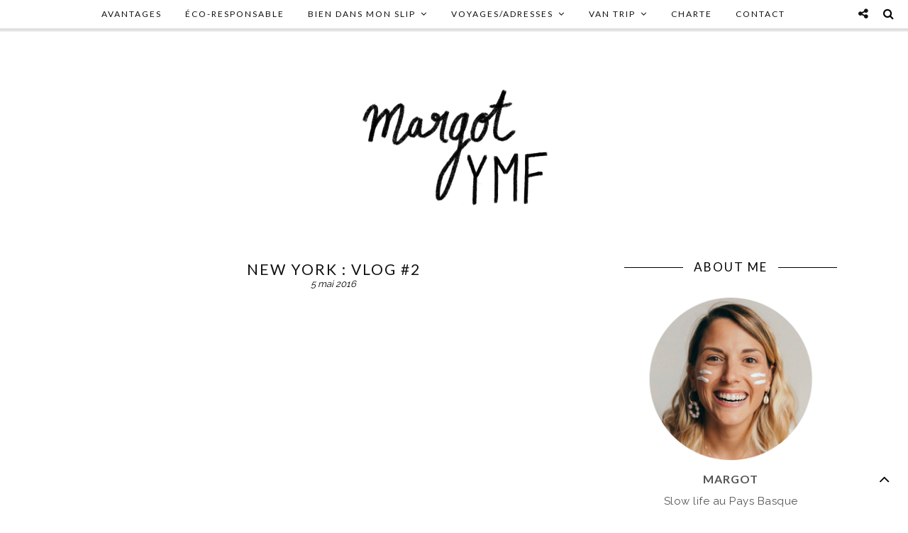

--- FILE ---
content_type: text/html; charset=UTF-8
request_url: https://www.youmakefashion.fr/2016/05/vlog-a-new-york-2/
body_size: 23711
content:
<!DOCTYPE html>
<html lang="fr-FR">
<head>

<meta charset="UTF-8">
<meta http-equiv="X-UA-Compatible" content="IE=edge">
<meta name="viewport" content="width=device-width, initial-scale=1">

<title>NEW YORK : VLOG #2 &#8211; MargotYMF</title>


<link rel="profile" href="https://gmpg.org/xfn/11" />

<link rel="alternate" type="application/rss+xml" title="MargotYMF RSS Feed" href="https://www.youmakefashion.fr/feed/" />
<link rel="alternate" type="application/atom+xml" title="MargotYMF Atom Feed" href="https://www.youmakefashion.fr/feed/atom/" />
<link rel="pingback" href="https://www.youmakefashion.fr/xmlrpc.php" />

        <!--noptimize-->
        <script type = "text/javascript">

            // 
            // Get screen dimensions, device pixel ration and set in a cookie.
            // 
            
                            var screen_width = screen.width;
            
            var devicePixelRatio = window.devicePixelRatio ? window.devicePixelRatio : 1;

            document.cookie = 'resolution=' + screen_width + ',' + devicePixelRatio + '; SameSite=Strict; path=/';

        </script> 
        <!--/noptimize--> <meta name='robots' content='max-image-preview:large' />
<link rel='dns-prefetch' href='//fonts.googleapis.com' />
<link rel="alternate" type="application/rss+xml" title="MargotYMF &raquo; Flux" href="https://www.youmakefashion.fr/feed/" />
<link rel="alternate" type="application/rss+xml" title="MargotYMF &raquo; Flux des commentaires" href="https://www.youmakefashion.fr/comments/feed/" />
<link rel="alternate" type="application/rss+xml" title="MargotYMF &raquo; NEW YORK : VLOG #2 Flux des commentaires" href="https://www.youmakefashion.fr/2016/05/vlog-a-new-york-2/feed/" />
<script type="text/javascript">
window._wpemojiSettings = {"baseUrl":"https:\/\/s.w.org\/images\/core\/emoji\/14.0.0\/72x72\/","ext":".png","svgUrl":"https:\/\/s.w.org\/images\/core\/emoji\/14.0.0\/svg\/","svgExt":".svg","source":{"concatemoji":"https:\/\/www.youmakefashion.fr\/wp-includes\/js\/wp-emoji-release.min.js?ver=f61737e5300773234012a1ac739f80b2"}};
/*! This file is auto-generated */
!function(e,a,t){var n,r,o,i=a.createElement("canvas"),p=i.getContext&&i.getContext("2d");function s(e,t){var a=String.fromCharCode,e=(p.clearRect(0,0,i.width,i.height),p.fillText(a.apply(this,e),0,0),i.toDataURL());return p.clearRect(0,0,i.width,i.height),p.fillText(a.apply(this,t),0,0),e===i.toDataURL()}function c(e){var t=a.createElement("script");t.src=e,t.defer=t.type="text/javascript",a.getElementsByTagName("head")[0].appendChild(t)}for(o=Array("flag","emoji"),t.supports={everything:!0,everythingExceptFlag:!0},r=0;r<o.length;r++)t.supports[o[r]]=function(e){if(p&&p.fillText)switch(p.textBaseline="top",p.font="600 32px Arial",e){case"flag":return s([127987,65039,8205,9895,65039],[127987,65039,8203,9895,65039])?!1:!s([55356,56826,55356,56819],[55356,56826,8203,55356,56819])&&!s([55356,57332,56128,56423,56128,56418,56128,56421,56128,56430,56128,56423,56128,56447],[55356,57332,8203,56128,56423,8203,56128,56418,8203,56128,56421,8203,56128,56430,8203,56128,56423,8203,56128,56447]);case"emoji":return!s([129777,127995,8205,129778,127999],[129777,127995,8203,129778,127999])}return!1}(o[r]),t.supports.everything=t.supports.everything&&t.supports[o[r]],"flag"!==o[r]&&(t.supports.everythingExceptFlag=t.supports.everythingExceptFlag&&t.supports[o[r]]);t.supports.everythingExceptFlag=t.supports.everythingExceptFlag&&!t.supports.flag,t.DOMReady=!1,t.readyCallback=function(){t.DOMReady=!0},t.supports.everything||(n=function(){t.readyCallback()},a.addEventListener?(a.addEventListener("DOMContentLoaded",n,!1),e.addEventListener("load",n,!1)):(e.attachEvent("onload",n),a.attachEvent("onreadystatechange",function(){"complete"===a.readyState&&t.readyCallback()})),(e=t.source||{}).concatemoji?c(e.concatemoji):e.wpemoji&&e.twemoji&&(c(e.twemoji),c(e.wpemoji)))}(window,document,window._wpemojiSettings);
</script>
<style type="text/css">
img.wp-smiley,
img.emoji {
	display: inline !important;
	border: none !important;
	box-shadow: none !important;
	height: 1em !important;
	width: 1em !important;
	margin: 0 0.07em !important;
	vertical-align: -0.1em !important;
	background: none !important;
	padding: 0 !important;
}
</style>
	<link rel='stylesheet' id='wp-block-library-css' href='https://www.youmakefashion.fr/wp-includes/css/dist/block-library/style.min.css?ver=f61737e5300773234012a1ac739f80b2' type='text/css' media='all' />
<style id='wp-block-library-inline-css' type='text/css'>
.has-text-align-justify{text-align:justify;}
</style>
<link rel='stylesheet' id='mediaelement-css' href='https://www.youmakefashion.fr/wp-includes/js/mediaelement/mediaelementplayer-legacy.min.css?ver=4.2.17' type='text/css' media='all' />
<link rel='stylesheet' id='wp-mediaelement-css' href='https://www.youmakefashion.fr/wp-includes/js/mediaelement/wp-mediaelement.min.css?ver=f61737e5300773234012a1ac739f80b2' type='text/css' media='all' />
<link rel='stylesheet' id='classic-theme-styles-css' href='https://www.youmakefashion.fr/wp-includes/css/classic-themes.min.css?ver=1' type='text/css' media='all' />
<style id='global-styles-inline-css' type='text/css'>
body{--wp--preset--color--black: #000000;--wp--preset--color--cyan-bluish-gray: #abb8c3;--wp--preset--color--white: #ffffff;--wp--preset--color--pale-pink: #f78da7;--wp--preset--color--vivid-red: #cf2e2e;--wp--preset--color--luminous-vivid-orange: #ff6900;--wp--preset--color--luminous-vivid-amber: #fcb900;--wp--preset--color--light-green-cyan: #7bdcb5;--wp--preset--color--vivid-green-cyan: #00d084;--wp--preset--color--pale-cyan-blue: #8ed1fc;--wp--preset--color--vivid-cyan-blue: #0693e3;--wp--preset--color--vivid-purple: #9b51e0;--wp--preset--gradient--vivid-cyan-blue-to-vivid-purple: linear-gradient(135deg,rgba(6,147,227,1) 0%,rgb(155,81,224) 100%);--wp--preset--gradient--light-green-cyan-to-vivid-green-cyan: linear-gradient(135deg,rgb(122,220,180) 0%,rgb(0,208,130) 100%);--wp--preset--gradient--luminous-vivid-amber-to-luminous-vivid-orange: linear-gradient(135deg,rgba(252,185,0,1) 0%,rgba(255,105,0,1) 100%);--wp--preset--gradient--luminous-vivid-orange-to-vivid-red: linear-gradient(135deg,rgba(255,105,0,1) 0%,rgb(207,46,46) 100%);--wp--preset--gradient--very-light-gray-to-cyan-bluish-gray: linear-gradient(135deg,rgb(238,238,238) 0%,rgb(169,184,195) 100%);--wp--preset--gradient--cool-to-warm-spectrum: linear-gradient(135deg,rgb(74,234,220) 0%,rgb(151,120,209) 20%,rgb(207,42,186) 40%,rgb(238,44,130) 60%,rgb(251,105,98) 80%,rgb(254,248,76) 100%);--wp--preset--gradient--blush-light-purple: linear-gradient(135deg,rgb(255,206,236) 0%,rgb(152,150,240) 100%);--wp--preset--gradient--blush-bordeaux: linear-gradient(135deg,rgb(254,205,165) 0%,rgb(254,45,45) 50%,rgb(107,0,62) 100%);--wp--preset--gradient--luminous-dusk: linear-gradient(135deg,rgb(255,203,112) 0%,rgb(199,81,192) 50%,rgb(65,88,208) 100%);--wp--preset--gradient--pale-ocean: linear-gradient(135deg,rgb(255,245,203) 0%,rgb(182,227,212) 50%,rgb(51,167,181) 100%);--wp--preset--gradient--electric-grass: linear-gradient(135deg,rgb(202,248,128) 0%,rgb(113,206,126) 100%);--wp--preset--gradient--midnight: linear-gradient(135deg,rgb(2,3,129) 0%,rgb(40,116,252) 100%);--wp--preset--duotone--dark-grayscale: url('#wp-duotone-dark-grayscale');--wp--preset--duotone--grayscale: url('#wp-duotone-grayscale');--wp--preset--duotone--purple-yellow: url('#wp-duotone-purple-yellow');--wp--preset--duotone--blue-red: url('#wp-duotone-blue-red');--wp--preset--duotone--midnight: url('#wp-duotone-midnight');--wp--preset--duotone--magenta-yellow: url('#wp-duotone-magenta-yellow');--wp--preset--duotone--purple-green: url('#wp-duotone-purple-green');--wp--preset--duotone--blue-orange: url('#wp-duotone-blue-orange');--wp--preset--font-size--small: 13px;--wp--preset--font-size--medium: 20px;--wp--preset--font-size--large: 36px;--wp--preset--font-size--x-large: 42px;--wp--preset--spacing--20: 0.44rem;--wp--preset--spacing--30: 0.67rem;--wp--preset--spacing--40: 1rem;--wp--preset--spacing--50: 1.5rem;--wp--preset--spacing--60: 2.25rem;--wp--preset--spacing--70: 3.38rem;--wp--preset--spacing--80: 5.06rem;}:where(.is-layout-flex){gap: 0.5em;}body .is-layout-flow > .alignleft{float: left;margin-inline-start: 0;margin-inline-end: 2em;}body .is-layout-flow > .alignright{float: right;margin-inline-start: 2em;margin-inline-end: 0;}body .is-layout-flow > .aligncenter{margin-left: auto !important;margin-right: auto !important;}body .is-layout-constrained > .alignleft{float: left;margin-inline-start: 0;margin-inline-end: 2em;}body .is-layout-constrained > .alignright{float: right;margin-inline-start: 2em;margin-inline-end: 0;}body .is-layout-constrained > .aligncenter{margin-left: auto !important;margin-right: auto !important;}body .is-layout-constrained > :where(:not(.alignleft):not(.alignright):not(.alignfull)){max-width: var(--wp--style--global--content-size);margin-left: auto !important;margin-right: auto !important;}body .is-layout-constrained > .alignwide{max-width: var(--wp--style--global--wide-size);}body .is-layout-flex{display: flex;}body .is-layout-flex{flex-wrap: wrap;align-items: center;}body .is-layout-flex > *{margin: 0;}:where(.wp-block-columns.is-layout-flex){gap: 2em;}.has-black-color{color: var(--wp--preset--color--black) !important;}.has-cyan-bluish-gray-color{color: var(--wp--preset--color--cyan-bluish-gray) !important;}.has-white-color{color: var(--wp--preset--color--white) !important;}.has-pale-pink-color{color: var(--wp--preset--color--pale-pink) !important;}.has-vivid-red-color{color: var(--wp--preset--color--vivid-red) !important;}.has-luminous-vivid-orange-color{color: var(--wp--preset--color--luminous-vivid-orange) !important;}.has-luminous-vivid-amber-color{color: var(--wp--preset--color--luminous-vivid-amber) !important;}.has-light-green-cyan-color{color: var(--wp--preset--color--light-green-cyan) !important;}.has-vivid-green-cyan-color{color: var(--wp--preset--color--vivid-green-cyan) !important;}.has-pale-cyan-blue-color{color: var(--wp--preset--color--pale-cyan-blue) !important;}.has-vivid-cyan-blue-color{color: var(--wp--preset--color--vivid-cyan-blue) !important;}.has-vivid-purple-color{color: var(--wp--preset--color--vivid-purple) !important;}.has-black-background-color{background-color: var(--wp--preset--color--black) !important;}.has-cyan-bluish-gray-background-color{background-color: var(--wp--preset--color--cyan-bluish-gray) !important;}.has-white-background-color{background-color: var(--wp--preset--color--white) !important;}.has-pale-pink-background-color{background-color: var(--wp--preset--color--pale-pink) !important;}.has-vivid-red-background-color{background-color: var(--wp--preset--color--vivid-red) !important;}.has-luminous-vivid-orange-background-color{background-color: var(--wp--preset--color--luminous-vivid-orange) !important;}.has-luminous-vivid-amber-background-color{background-color: var(--wp--preset--color--luminous-vivid-amber) !important;}.has-light-green-cyan-background-color{background-color: var(--wp--preset--color--light-green-cyan) !important;}.has-vivid-green-cyan-background-color{background-color: var(--wp--preset--color--vivid-green-cyan) !important;}.has-pale-cyan-blue-background-color{background-color: var(--wp--preset--color--pale-cyan-blue) !important;}.has-vivid-cyan-blue-background-color{background-color: var(--wp--preset--color--vivid-cyan-blue) !important;}.has-vivid-purple-background-color{background-color: var(--wp--preset--color--vivid-purple) !important;}.has-black-border-color{border-color: var(--wp--preset--color--black) !important;}.has-cyan-bluish-gray-border-color{border-color: var(--wp--preset--color--cyan-bluish-gray) !important;}.has-white-border-color{border-color: var(--wp--preset--color--white) !important;}.has-pale-pink-border-color{border-color: var(--wp--preset--color--pale-pink) !important;}.has-vivid-red-border-color{border-color: var(--wp--preset--color--vivid-red) !important;}.has-luminous-vivid-orange-border-color{border-color: var(--wp--preset--color--luminous-vivid-orange) !important;}.has-luminous-vivid-amber-border-color{border-color: var(--wp--preset--color--luminous-vivid-amber) !important;}.has-light-green-cyan-border-color{border-color: var(--wp--preset--color--light-green-cyan) !important;}.has-vivid-green-cyan-border-color{border-color: var(--wp--preset--color--vivid-green-cyan) !important;}.has-pale-cyan-blue-border-color{border-color: var(--wp--preset--color--pale-cyan-blue) !important;}.has-vivid-cyan-blue-border-color{border-color: var(--wp--preset--color--vivid-cyan-blue) !important;}.has-vivid-purple-border-color{border-color: var(--wp--preset--color--vivid-purple) !important;}.has-vivid-cyan-blue-to-vivid-purple-gradient-background{background: var(--wp--preset--gradient--vivid-cyan-blue-to-vivid-purple) !important;}.has-light-green-cyan-to-vivid-green-cyan-gradient-background{background: var(--wp--preset--gradient--light-green-cyan-to-vivid-green-cyan) !important;}.has-luminous-vivid-amber-to-luminous-vivid-orange-gradient-background{background: var(--wp--preset--gradient--luminous-vivid-amber-to-luminous-vivid-orange) !important;}.has-luminous-vivid-orange-to-vivid-red-gradient-background{background: var(--wp--preset--gradient--luminous-vivid-orange-to-vivid-red) !important;}.has-very-light-gray-to-cyan-bluish-gray-gradient-background{background: var(--wp--preset--gradient--very-light-gray-to-cyan-bluish-gray) !important;}.has-cool-to-warm-spectrum-gradient-background{background: var(--wp--preset--gradient--cool-to-warm-spectrum) !important;}.has-blush-light-purple-gradient-background{background: var(--wp--preset--gradient--blush-light-purple) !important;}.has-blush-bordeaux-gradient-background{background: var(--wp--preset--gradient--blush-bordeaux) !important;}.has-luminous-dusk-gradient-background{background: var(--wp--preset--gradient--luminous-dusk) !important;}.has-pale-ocean-gradient-background{background: var(--wp--preset--gradient--pale-ocean) !important;}.has-electric-grass-gradient-background{background: var(--wp--preset--gradient--electric-grass) !important;}.has-midnight-gradient-background{background: var(--wp--preset--gradient--midnight) !important;}.has-small-font-size{font-size: var(--wp--preset--font-size--small) !important;}.has-medium-font-size{font-size: var(--wp--preset--font-size--medium) !important;}.has-large-font-size{font-size: var(--wp--preset--font-size--large) !important;}.has-x-large-font-size{font-size: var(--wp--preset--font-size--x-large) !important;}
.wp-block-navigation a:where(:not(.wp-element-button)){color: inherit;}
:where(.wp-block-columns.is-layout-flex){gap: 2em;}
.wp-block-pullquote{font-size: 1.5em;line-height: 1.6;}
</style>
<link rel='stylesheet' id='pc_google_analytics-frontend-css' href='https://www.youmakefashion.fr/wp-content/plugins/pc-google-analytics/assets/css/frontend.css?ver=1.0.0' type='text/css' media='all' />
<link rel='stylesheet' id='qb_style-css' href='https://www.youmakefashion.fr/wp-content/themes/test1/style.css?ver=f61737e5300773234012a1ac739f80b2' type='text/css' media='all' />
<link rel='stylesheet' id='fontawesome-css-css' href='https://www.youmakefashion.fr/wp-content/themes/test1/css/font-awesome.min.css?ver=f61737e5300773234012a1ac739f80b2' type='text/css' media='all' />
<link rel='stylesheet' id='bxslider-css-css' href='https://www.youmakefashion.fr/wp-content/themes/test1/css/jquery.bxslider.css?ver=f61737e5300773234012a1ac739f80b2' type='text/css' media='all' />
<link rel='stylesheet' id='owl-css-css' href='https://www.youmakefashion.fr/wp-content/themes/test1/css/owl.carousel.css?ver=f61737e5300773234012a1ac739f80b2' type='text/css' media='all' />
<link rel='stylesheet' id='owl-theme-css-css' href='https://www.youmakefashion.fr/wp-content/themes/test1/css/owl.theme.css?ver=f61737e5300773234012a1ac739f80b2' type='text/css' media='all' />
<link rel='stylesheet' id='responsive-css' href='https://www.youmakefashion.fr/wp-content/themes/test1/css/responsive.css?ver=f61737e5300773234012a1ac739f80b2' type='text/css' media='all' />
<link rel='stylesheet' id='default_body_font-css' href='https://fonts.googleapis.com/css?family=Raleway%3A400%2C300%2C500%2C600%2C700&#038;ver=f61737e5300773234012a1ac739f80b2' type='text/css' media='all' />
<link rel='stylesheet' id='default_heading_font-css' href='https://fonts.googleapis.com/css?family=Lato%3A400%2C300italic%2C300%2C400italic%2C700%2C700italic&#038;subset=latin%2Clatin-ext&#038;ver=f61737e5300773234012a1ac739f80b2' type='text/css' media='all' />
<link rel='stylesheet' id='default_google_font_3-css' href='https://fonts.googleapis.com/css?family=Josefin+Sans%3A300%2C300italic%2C400%2C400italic%2C600%2C600italic%2C700%2C700italic&#038;subset=latin%2Clatin-ext&#038;ver=f61737e5300773234012a1ac739f80b2' type='text/css' media='all' />
<link rel='stylesheet' id='youtube-channel-gallery-css' href='https://www.youmakefashion.fr/wp-content/plugins/youtube-channel-gallery/styles.css?ver=f61737e5300773234012a1ac739f80b2' type='text/css' media='all' />
<link rel='stylesheet' id='jquery.magnific-popup-css' href='https://www.youmakefashion.fr/wp-content/plugins/youtube-channel-gallery/magnific-popup.css?ver=f61737e5300773234012a1ac739f80b2' type='text/css' media='all' />
<link rel='stylesheet' id='social-logos-css' href='https://www.youmakefashion.fr/wp-content/plugins/jetpack/_inc/social-logos/social-logos.min.css?ver=11.5.3' type='text/css' media='all' />
<link rel='stylesheet' id='jetpack_css-css' href='https://www.youmakefashion.fr/wp-content/plugins/jetpack/css/jetpack.css?ver=11.5.3' type='text/css' media='all' />
<script type='text/javascript' src='https://www.youmakefashion.fr/wp-includes/js/jquery/jquery.min.js?ver=3.6.1' id='jquery-core-js'></script>
<script type='text/javascript' src='https://www.youmakefashion.fr/wp-includes/js/jquery/jquery-migrate.min.js?ver=3.3.2' id='jquery-migrate-js'></script>
<script type='text/javascript' src='https://www.youmakefashion.fr/wp-content/plugins/pc-google-analytics/assets/js/frontend.min.js?ver=1.0.0' id='pc_google_analytics-frontend-js'></script>
<link rel="https://api.w.org/" href="https://www.youmakefashion.fr/wp-json/" /><link rel="alternate" type="application/json" href="https://www.youmakefashion.fr/wp-json/wp/v2/posts/14810" /><link rel="EditURI" type="application/rsd+xml" title="RSD" href="https://www.youmakefashion.fr/xmlrpc.php?rsd" />
<link rel="wlwmanifest" type="application/wlwmanifest+xml" href="https://www.youmakefashion.fr/wp-includes/wlwmanifest.xml" />

<link rel="canonical" href="https://www.youmakefashion.fr/2016/05/vlog-a-new-york-2/" />
<link rel='shortlink' href='https://wp.me/p7mona-3QS' />
<link rel="alternate" type="application/json+oembed" href="https://www.youmakefashion.fr/wp-json/oembed/1.0/embed?url=https%3A%2F%2Fwww.youmakefashion.fr%2F2016%2F05%2Fvlog-a-new-york-2%2F" />
<link rel="alternate" type="text/xml+oembed" href="https://www.youmakefashion.fr/wp-json/oembed/1.0/embed?url=https%3A%2F%2Fwww.youmakefashion.fr%2F2016%2F05%2Fvlog-a-new-york-2%2F&#038;format=xml" />
	<script>
		(function(i,s,o,g,r,a,m){i['GoogleAnalyticsObject']=r;i[r]=i[r]||function(){
		(i[r].q=i[r].q||[]).push(arguments)},i[r].l=1*new Date();a=s.createElement(o),
		m=s.getElementsByTagName(o)[0];a.async=1;a.src=g;m.parentNode.insertBefore(a,m)
		})(window,document,'script','//www.google-analytics.com/analytics.js','ga');
		
		ga('create', 'UA-18798775-1', 'auto');
		ga('send', 'pageview');
		
		</script>
<script type="text/javascript">
(function(url){
	if(/(?:Chrome\/26\.0\.1410\.63 Safari\/537\.31|WordfenceTestMonBot)/.test(navigator.userAgent)){ return; }
	var addEvent = function(evt, handler) {
		if (window.addEventListener) {
			document.addEventListener(evt, handler, false);
		} else if (window.attachEvent) {
			document.attachEvent('on' + evt, handler);
		}
	};
	var removeEvent = function(evt, handler) {
		if (window.removeEventListener) {
			document.removeEventListener(evt, handler, false);
		} else if (window.detachEvent) {
			document.detachEvent('on' + evt, handler);
		}
	};
	var evts = 'contextmenu dblclick drag dragend dragenter dragleave dragover dragstart drop keydown keypress keyup mousedown mousemove mouseout mouseover mouseup mousewheel scroll'.split(' ');
	var logHuman = function() {
		if (window.wfLogHumanRan) { return; }
		window.wfLogHumanRan = true;
		var wfscr = document.createElement('script');
		wfscr.type = 'text/javascript';
		wfscr.async = true;
		wfscr.src = url + '&r=' + Math.random();
		(document.getElementsByTagName('head')[0]||document.getElementsByTagName('body')[0]).appendChild(wfscr);
		for (var i = 0; i < evts.length; i++) {
			removeEvent(evts[i], logHuman);
		}
	};
	for (var i = 0; i < evts.length; i++) {
		addEvent(evts[i], logHuman);
	}
})('//www.youmakefashion.fr/?wordfence_lh=1&hid=D1D3BCC72D2B8958B9F346306D2E21F3');
</script><script type="text/javascript">
	window._wp_rp_static_base_url = 'https://wprp.zemanta.com/static/';
	window._wp_rp_wp_ajax_url = "https://www.youmakefashion.fr/wp-admin/admin-ajax.php";
	window._wp_rp_plugin_version = '3.6.1';
	window._wp_rp_post_id = '14810';
	window._wp_rp_num_rel_posts = '3';
	window._wp_rp_thumbnails = true;
	window._wp_rp_post_title = 'NEW+YORK+%3A+VLOG+%232';
	window._wp_rp_post_tags = ['city+guide', 'new+york', 'voyage', 'usa', 'voyages', 'vlog', 'jai', 'pa', 'le', 'avon', 'jour', 'de', 'brooklyn', 'york', 'dan', 'vue', 'soleil', 'sall', 'skylin', 'mardi'];
	window._wp_rp_promoted_content = true;
</script>
<link rel="stylesheet" href="https://www.youmakefashion.fr/wp-content/plugins/wordpress-23-related-posts-plugin/static/themes/vertical.css?version=3.6.1" />
    <style type="text/css">
	
		#logo { padding-top:10px; padding-bottom:10px; }
				
				.show-search #searchform input#s { background:; border-color:;}
				#nav-wrapper .menu li a:hover, #nav-wrapper .menu > li.menu-item-has-children > a:hover:after {  color:#000000; }
		
		#nav-wrapper .menu .sub-menu, #nav-wrapper .menu .children { background: ; }
		#nav-wrapper ul.menu ul a, #nav-wrapper .menu ul ul a, #nav-wrapper .menu > li.menu-item-has-children > a:after {  color:#000000; }
		#nav-wrapper ul.menu ul a:hover, #nav-wrapper .menu ul ul a:hover { color: ; background:#000000; }
		#nav-wrapper .menu .sub-menu, #nav-wrapper .menu .children { border-top-color: #000000; }

		.slicknav_nav { background:; }
		.slicknav_nav a { color:; }
		.slicknav_menu .slicknav_icon-bar { background-color:; }
		.slicknav_menu .slicknav_menutxt { color:; }
		.slicknav_nav li a:hover, .slicknav_nav a:hover { background:; }
		.slicknav_nav li a:hover, .slicknav_nav a:hover { color:; }
		.slicknav_nav li { border-color:; }
		
		#top-social .show-social a { color:; }
		#top-social .social i { color:; }
		#top-social .show-social a:hover { background:; }
		#top-social .show-social a:hover { border-color:; }
		#top-social .show-social a:hover { color:; }
		#top-search i { color:#000000; }
		.show-search #searchform input#s { color:#000000; }
		
		.widget-title { color: #000000;}
		.widget-title:after { background-color:#000000; }
		.social-widget a i { color:#ffffff; }
		.social-widget a i { border-color:#ffffff; }
		.widget-social a { color:#ffffff; }
		.social-widget a i:hover { background:#ffffff; }
		.social-widget a i:hover { border-color:#ffffff; }
		.widget-social a:hover { color:#000000; }
		
		#footer-social { background:#000000; }
		#footer-social a { color:#ffffff; }
		#footer-social a:hover { color:#020202; }
		#footer-social { border-color:; }
		.copyright { color:; }
		.copyright a { color:#020202; }
		
		.post-header h2 a, .post-header h1, .overlay h2 a, .widget ul.lastest_news li a, .widget_recent_entries a, .widget_recent_comments ul li > a { color:; }
		.post-share .cat a, .post-share .cat, .list-item .cat a, .list-item .cat, .grid-item .post-footer .cat a, .grid-item .post-footer .cat { color:; }
		.post-date { color:#020202; }
		.post-entry p { color:#070707; }
		.post-entry h1, .post-entry h2, .post-entry h3, .post-entry h4, .post-entry h5, .post-entry h6 { color:#0a0a0a; }
		.more-link { color:; }
		.post-share-box.share-buttons a i { color:#ffffff; }
		.post-share-box.share-buttons a i { border-color:; }
		.post-share-box.share-buttons a i:hover { color:; }
		.post-share-box.share-buttons a i:hover { background-color:#f39d94; }
		.post-share-box.share-buttons a i:hover { border-color:#f39d94; }
		
		.widget_mc4wp_form_widget { background:; }
		.mc4wp-form label { color:; }
		.mc4wp-form button, .mc4wp-form input[type=button], .mc4wp-form input[type=submit] { background:; color:; }
		.mc4wp-form button:hover, .mc4wp-form input[type=button]:hover, .mc4wp-form input[type=submit]:hover { background:#f39d94; color:; }
		
		.widget .tagcloud a, .widget ul li a, .author-content h5 a, .author-content .author-social, .post-pagination .post-prev a:hover, .post-pagination .post-next a:hover, .backtotop, .backtotop a { color:#000000; }
		.featured-area-carousel .feat-more, .post-tags a:hover, #owl-demo .item .feat-overlay .cat a, .widget .tagcloud a:hover, .pagination a:hover, .backtotop:hover, .backtotop a:hover {background-color:#000000;}
		#sidebar .widget h4.widget-title:before, .pagination a:hover { border-color:#000000; }
		a, .author-content h5 a:hover, .author-content .author-social:hover { color:#000000; }
		a:hover { color:; }

				.home .feat-overlay {display: none;}
		
				
				.pagination a:hover {
opacity:0.1;
}				
    </style>


    
<!-- Jetpack Open Graph Tags -->
<meta property="og:type" content="article" />
<meta property="og:title" content="NEW YORK : VLOG #2" />
<meta property="og:url" content="https://www.youmakefashion.fr/2016/05/vlog-a-new-york-2/" />
<meta property="og:description" content="Deuxième article et deuxième VLOG après notre petit séjour à New York. Je vous raconte les deux premiers jours ICI. Vous le verrez dans les deux vidéos nous avons eu un temps fabuleux. Ce qui fait …" />
<meta property="article:published_time" content="2016-05-05T08:36:40+00:00" />
<meta property="article:modified_time" content="2023-08-11T23:16:39+00:00" />
<meta property="og:site_name" content="MargotYMF" />
<meta property="og:image" content="https://www.youmakefashion.fr/wp-content/uploads/2016/05/DSC01150.jpg" />
<meta property="og:image:width" content="740" />
<meta property="og:image:height" content="493" />
<meta property="og:image:alt" content="" />
<meta property="og:locale" content="fr_FR" />
<meta name="twitter:text:title" content="NEW YORK : VLOG #2" />
<meta name="twitter:image" content="https://www.youmakefashion.fr/wp-content/uploads/2016/05/DSC01150.jpg?w=640" />
<meta name="twitter:card" content="summary_large_image" />

<!-- End Jetpack Open Graph Tags -->
<link rel="icon" href="https://www.youmakefashion.fr/wp-content/uploads/2016/02/cropped-Capture-d’écran-2016-02-10-à-17.16.24-150x150.png" sizes="32x32" />
<link rel="icon" href="https://www.youmakefashion.fr/wp-content/uploads/2016/02/cropped-Capture-d’écran-2016-02-10-à-17.16.24-300x300.png" sizes="192x192" />
<link rel="apple-touch-icon" href="https://www.youmakefashion.fr/wp-content/uploads/2016/02/cropped-Capture-d’écran-2016-02-10-à-17.16.24-300x300.png" />
<meta name="msapplication-TileImage" content="https://www.youmakefashion.fr/wp-content/uploads/2016/02/cropped-Capture-d’écran-2016-02-10-à-17.16.24-300x300.png" />
<style id="sccss">.widget-social {
    text-align: center;
    background-image: url(https://www.youmakefashion.fr/wp-content/uploads/2016/02/essaitachev2.jpg);
    background-repeat: no-repeat;
    background-position: right top;
    /* padding-bottom: 3%; */
    padding-top: 6%;
    margin-top: 5px;
}</style><script>
  (function(i,s,o,g,r,a,m){i['GoogleAnalyticsObject']=r;i[r]=i[r]||function(){
  (i[r].q=i[r].q||[]).push(arguments)},i[r].l=1*new Date();a=s.createElement(o),
  m=s.getElementsByTagName(o)[0];a.async=1;a.src=g;m.parentNode.insertBefore(a,m)
  })(window,document,'script','//www.google-analytics.com/analytics.js','ga');

  ga('create', 'UA-18798775-1', 'auto');
  ga('send', 'pageview');

</script>

</head>

<body data-rsssl=1 class="post-template-default single single-post postid-14810 single-format-standard">

<div id="top-bar">

<div class="container2">

<div id="nav-wrapper">
<ul id="menu-menu-principal" class="menu"><li id="menu-item-25165" class="menu-item menu-item-type-post_type menu-item-object-page menu-item-25165"><a href="https://www.youmakefashion.fr/avantages/">AVANTAGES</a></li>
<li id="menu-item-26718" class="menu-item menu-item-type-custom menu-item-object-custom menu-item-26718"><a href="https://www.youmakefashion.fr/tag/eco-responsable/">ÉCO-RESPONSABLE</a></li>
<li id="menu-item-19483" class="menu-item menu-item-type-custom menu-item-object-custom menu-item-has-children menu-item-19483"><a href="https://www.youmakefashion.fr/tag/bien-dans-mon-slip/">BIEN DANS MON SLIP</a>
<ul class="sub-menu">
	<li id="menu-item-23099" class="menu-item menu-item-type-custom menu-item-object-custom menu-item-23099"><a href="https://www.youmakefashion.fr/tag/adresse-healthy/">Adresses HEALTHY</a></li>
	<li id="menu-item-20244" class="menu-item menu-item-type-custom menu-item-object-custom menu-item-20244"><a href="https://www.youmakefashion.fr/tag/reequilibrage-alimentaire/">RÉÉQUILIBRAGE ALIMENTAIRE</a></li>
	<li id="menu-item-20245" class="menu-item menu-item-type-custom menu-item-object-custom menu-item-20245"><a href="https://www.youmakefashion.fr/tag/conseils-equilibres/">CONSEILS ÉQUILIBRÉS</a></li>
	<li id="menu-item-20246" class="menu-item menu-item-type-custom menu-item-object-custom menu-item-20246"><a href="https://www.youmakefashion.fr/tag/recette-equilibree/">RECETTES ÉQUILIBRÉES</a></li>
	<li id="menu-item-13728" class="menu-item menu-item-type-taxonomy menu-item-object-category menu-item-13728"><a href="https://www.youmakefashion.fr/category/sport/">SPORT</a></li>
</ul>
</li>
<li id="menu-item-13146" class="menu-item menu-item-type-custom menu-item-object-custom menu-item-has-children menu-item-13146"><a href="https://www.youmakefashion.fr/tag/city-guide/">VOYAGES/ADRESSES</a>
<ul class="sub-menu">
	<li id="menu-item-13156" class="menu-item menu-item-type-custom menu-item-object-custom menu-item-has-children menu-item-13156"><a href="https://www.youmakefashion.fr/tag/pays-basque/">PAYS BASQUE</a>
	<ul class="sub-menu">
		<li id="menu-item-21910" class="menu-item menu-item-type-custom menu-item-object-custom menu-item-21910"><a href="https://www.youmakefashion.fr/tag/saint-jean-de-luz/">Saint-Jean-de-Luz</a></li>
		<li id="menu-item-24435" class="menu-item menu-item-type-custom menu-item-object-custom menu-item-24435"><a href="https://www.youmakefashion.fr/tag/ciboure/">Ciboure</a></li>
		<li id="menu-item-21911" class="menu-item menu-item-type-custom menu-item-object-custom menu-item-21911"><a href="https://www.youmakefashion.fr/tag/guethary/">Guethary</a></li>
		<li id="menu-item-25709" class="menu-item menu-item-type-custom menu-item-object-custom menu-item-25709"><a href="https://www.youmakefashion.fr/tag/bidart/">Bidart</a></li>
		<li id="menu-item-26839" class="menu-item menu-item-type-custom menu-item-object-custom menu-item-26839"><a href="https://www.youmakefashion.fr/tag/anglet/">Anglet</a></li>
		<li id="menu-item-21913" class="menu-item menu-item-type-custom menu-item-object-custom menu-item-21913"><a href="https://www.youmakefashion.fr/tag/biarritz/">Biarritz</a></li>
		<li id="menu-item-25708" class="menu-item menu-item-type-custom menu-item-object-custom menu-item-25708"><a href="https://www.youmakefashion.fr/tag/bayonne/">Bayonne</a></li>
		<li id="menu-item-21912" class="menu-item menu-item-type-custom menu-item-object-custom menu-item-21912"><a href="https://www.youmakefashion.fr/tag/san-sebastian/">San Sebastian</a></li>
		<li id="menu-item-26867" class="menu-item menu-item-type-custom menu-item-object-custom menu-item-26867"><a href="https://www.youmakefashion.fr/tag/hossegor/">et Hossegor</a></li>
	</ul>
</li>
	<li id="menu-item-13258" class="menu-item menu-item-type-custom menu-item-object-custom menu-item-has-children menu-item-13258"><a href="#">EUROPE</a>
	<ul class="sub-menu">
		<li id="menu-item-24952" class="menu-item menu-item-type-custom menu-item-object-custom menu-item-has-children menu-item-24952"><a href="https://www.youmakefashion.fr/tag/france/">FRANCE</a>
		<ul class="sub-menu">
			<li id="menu-item-13237" class="menu-item menu-item-type-custom menu-item-object-custom menu-item-13237"><a href="https://www.youmakefashion.fr/tag/paris">PARIS</a></li>
			<li id="menu-item-26868" class="menu-item menu-item-type-custom menu-item-object-custom menu-item-26868"><a href="https://www.youmakefashion.fr/tag/pays-basque/">PAYS BASQUE</a></li>
			<li id="menu-item-13243" class="menu-item menu-item-type-custom menu-item-object-custom menu-item-13243"><a href="https://www.youmakefashion.fr/tag/corse/">CORSE</a></li>
			<li id="menu-item-24953" class="menu-item menu-item-type-custom menu-item-object-custom menu-item-24953"><a href="https://www.youmakefashion.fr/tag/alsace/">ALSACE</a></li>
			<li id="menu-item-24980" class="menu-item menu-item-type-custom menu-item-object-custom menu-item-24980"><a href="https://www.youmakefashion.fr/tag/val-de-loire/">VAL DE LOIRE</a></li>
			<li id="menu-item-24985" class="menu-item menu-item-type-custom menu-item-object-custom menu-item-24985"><a href="https://www.youmakefashion.fr/2020/08/road-trip-en-van-luberon-et-provence-itineraire/">PROVENCE</a></li>
			<li id="menu-item-24981" class="menu-item menu-item-type-custom menu-item-object-custom menu-item-24981"><a href="https://www.youmakefashion.fr/tag/herault/">HÉRAULT</a></li>
			<li id="menu-item-24982" class="menu-item menu-item-type-custom menu-item-object-custom menu-item-24982"><a href="https://www.youmakefashion.fr/2022/06/van-trip-dans-le-perigord/">PÉRIGORD</a></li>
			<li id="menu-item-25710" class="menu-item menu-item-type-custom menu-item-object-custom menu-item-25710"><a href="https://www.youmakefashion.fr/2023/04/week-end-a-annecy/">ANNECY</a></li>
			<li id="menu-item-25706" class="menu-item menu-item-type-custom menu-item-object-custom menu-item-25706"><a href="https://www.youmakefashion.fr/tag/bretagne/">BRETAGNE</a></li>
		</ul>
</li>
		<li id="menu-item-24945" class="menu-item menu-item-type-custom menu-item-object-custom menu-item-24945"><a href="https://www.youmakefashion.fr/tag/italie/">ITALIE</a></li>
		<li id="menu-item-13241" class="menu-item menu-item-type-custom menu-item-object-custom menu-item-13241"><a href="https://www.youmakefashion.fr/tag/espagne">ESPAGNE</a></li>
		<li id="menu-item-13254" class="menu-item menu-item-type-custom menu-item-object-custom menu-item-13254"><a href="https://www.youmakefashion.fr/tag/portugal/">PORTUGAL</a></li>
		<li id="menu-item-27126" class="menu-item menu-item-type-custom menu-item-object-custom menu-item-27126"><a href="https://www.youmakefashion.fr/tag/suisse/">SUISSE</a></li>
		<li id="menu-item-13242" class="menu-item menu-item-type-custom menu-item-object-custom menu-item-13242"><a href="https://www.youmakefashion.fr/tag/londres">LONDRES</a></li>
		<li id="menu-item-16186" class="menu-item menu-item-type-custom menu-item-object-custom menu-item-16186"><a href="https://www.youmakefashion.fr/tag/budaspest/">BUDAPEST</a></li>
		<li id="menu-item-13255" class="menu-item menu-item-type-custom menu-item-object-custom menu-item-13255"><a href="https://www.youmakefashion.fr/tag/istanbul/">ISTANBUL</a></li>
		<li id="menu-item-16188" class="menu-item menu-item-type-custom menu-item-object-custom menu-item-16188"><a href="https://www.youmakefashion.fr/tag/copenhague/">COPENHAGUE</a></li>
		<li id="menu-item-13246" class="menu-item menu-item-type-custom menu-item-object-custom menu-item-13246"><a href="https://www.youmakefashion.fr/tag/stockholm">STOCKHOLM</a></li>
		<li id="menu-item-13245" class="menu-item menu-item-type-custom menu-item-object-custom menu-item-13245"><a href="https://www.youmakefashion.fr/tag/amsterdam">AMSTERDAM</a></li>
		<li id="menu-item-13251" class="menu-item menu-item-type-custom menu-item-object-custom menu-item-13251"><a href="https://www.youmakefashion.fr/tag/grece/">GRÈCE</a></li>
		<li id="menu-item-22845" class="menu-item menu-item-type-custom menu-item-object-custom menu-item-22845"><a href="https://www.youmakefashion.fr/2018/10/week-end-a-francfort-en-amoureux-frankfurt/">FRANCFORT</a></li>
		<li id="menu-item-13248" class="menu-item menu-item-type-custom menu-item-object-custom menu-item-13248"><a href="https://www.youmakefashion.fr/tag/bruxelles/">BRUXELLES</a></li>
		<li id="menu-item-13247" class="menu-item menu-item-type-custom menu-item-object-custom menu-item-13247"><a href="https://www.youmakefashion.fr/tag/berlin/">BERLIN</a></li>
		<li id="menu-item-16189" class="menu-item menu-item-type-custom menu-item-object-custom menu-item-16189"><a href="https://www.youmakefashion.fr/tag/croatie/">CROATIE</a></li>
		<li id="menu-item-13250" class="menu-item menu-item-type-custom menu-item-object-custom menu-item-13250"><a href="https://www.youmakefashion.fr/tag/malte/">MALTE</a></li>
		<li id="menu-item-16765" class="menu-item menu-item-type-custom menu-item-object-custom menu-item-16765"><a href="https://www.youmakefashion.fr/tag/prague/">PRAGUE</a></li>
	</ul>
</li>
	<li id="menu-item-19147" class="menu-item menu-item-type-custom menu-item-object-custom menu-item-19147"><a href="https://www.youmakefashion.fr/tag/longyearbyen/">ARCTIQUE</a></li>
	<li id="menu-item-23100" class="menu-item menu-item-type-custom menu-item-object-custom menu-item-23100"><a href="https://www.youmakefashion.fr/tag/islande/">ISLANDE</a></li>
	<li id="menu-item-13239" class="menu-item menu-item-type-custom menu-item-object-custom menu-item-has-children menu-item-13239"><a href="https://www.youmakefashion.fr/tag/usa/">USA</a>
	<ul class="sub-menu">
		<li id="menu-item-24956" class="menu-item menu-item-type-custom menu-item-object-custom menu-item-24956"><a href="https://www.youmakefashion.fr/tag/californie/">CALIFORNIE</a></li>
		<li id="menu-item-24961" class="menu-item menu-item-type-custom menu-item-object-custom menu-item-24961"><a href="https://www.youmakefashion.fr/tag/parcs-nationaux/">Parcs Nationaux</a></li>
		<li id="menu-item-24955" class="menu-item menu-item-type-custom menu-item-object-custom menu-item-24955"><a href="https://www.youmakefashion.fr/tag/las-vegas/">LAS VEGAS</a></li>
		<li id="menu-item-24954" class="menu-item menu-item-type-custom menu-item-object-custom menu-item-24954"><a href="https://www.youmakefashion.fr/tag/new-york/">NEW YORK</a></li>
		<li id="menu-item-24960" class="menu-item menu-item-type-custom menu-item-object-custom menu-item-24960"><a href="https://www.youmakefashion.fr/tag/savannah/">SAVANNAH</a></li>
		<li id="menu-item-24959" class="menu-item menu-item-type-custom menu-item-object-custom menu-item-24959"><a href="https://www.youmakefashion.fr/tag/washington/">WASHINGTON</a></li>
		<li id="menu-item-24957" class="menu-item menu-item-type-custom menu-item-object-custom menu-item-24957"><a href="https://www.youmakefashion.fr/tag/baltimore/">BALTIMORE</a></li>
		<li id="menu-item-24958" class="menu-item menu-item-type-custom menu-item-object-custom menu-item-24958"><a href="https://www.youmakefashion.fr/tag/richmond/">RICHEMOND</a></li>
	</ul>
</li>
	<li id="menu-item-24963" class="menu-item menu-item-type-custom menu-item-object-custom menu-item-has-children menu-item-24963"><a href="https://www.youmakefashion.fr/tag/canada/">CANADA</a>
	<ul class="sub-menu">
		<li id="menu-item-13240" class="menu-item menu-item-type-custom menu-item-object-custom menu-item-13240"><a href="https://www.youmakefashion.fr/tag/montreal/">MONTRÉAL</a></li>
		<li id="menu-item-22846" class="menu-item menu-item-type-custom menu-item-object-custom menu-item-22846"><a href="https://www.youmakefashion.fr/tag/quebec/">QUEBEC</a></li>
		<li id="menu-item-24962" class="menu-item menu-item-type-custom menu-item-object-custom menu-item-24962"><a href="https://www.youmakefashion.fr/tag/toronto/">TORONTO</a></li>
	</ul>
</li>
	<li id="menu-item-19143" class="menu-item menu-item-type-custom menu-item-object-custom menu-item-has-children menu-item-19143"><a href="https://www.youmakefashion.fr/tag/asie/">ASIE</a>
	<ul class="sub-menu">
		<li id="menu-item-19144" class="menu-item menu-item-type-custom menu-item-object-custom menu-item-19144"><a href="https://www.youmakefashion.fr/tag/japon/">JAPON</a></li>
		<li id="menu-item-16190" class="menu-item menu-item-type-custom menu-item-object-custom menu-item-16190"><a href="https://www.youmakefashion.fr/tag/chine/">CHINE</a></li>
		<li id="menu-item-21914" class="menu-item menu-item-type-custom menu-item-object-custom menu-item-21914"><a href="https://www.youmakefashion.fr/tag/bali/">BALI</a></li>
		<li id="menu-item-23555" class="menu-item menu-item-type-custom menu-item-object-custom menu-item-23555"><a href="https://www.youmakefashion.fr/tag/inde/">INDE</a></li>
		<li id="menu-item-19145" class="menu-item menu-item-type-custom menu-item-object-custom menu-item-19145"><a href="https://www.youmakefashion.fr/2017/02/vlog-aventure-solidaire-au-cambodge/">CAMBODGE</a></li>
		<li id="menu-item-16187" class="menu-item menu-item-type-custom menu-item-object-custom menu-item-16187"><a href="https://www.youmakefashion.fr/tag/thailande/">THAÏLANDE</a></li>
		<li id="menu-item-13256" class="menu-item menu-item-type-custom menu-item-object-custom menu-item-13256"><a href="https://www.youmakefashion.fr/tag/malaisie/">MALAISIE</a></li>
		<li id="menu-item-23551" class="menu-item menu-item-type-custom menu-item-object-custom menu-item-23551"><a href="https://www.youmakefashion.fr/tag/singapour/">SINGAPOUR</a></li>
		<li id="menu-item-13257" class="menu-item menu-item-type-custom menu-item-object-custom menu-item-13257"><a href="https://www.youmakefashion.fr/tag/sri-lanka/">SRI LANKA</a></li>
		<li id="menu-item-24965" class="menu-item menu-item-type-custom menu-item-object-custom menu-item-24965"><a href="https://www.youmakefashion.fr/tag/coree-du-sud/">CORÉE DU SUD</a></li>
		<li id="menu-item-23553" class="menu-item menu-item-type-custom menu-item-object-custom menu-item-23553"><a href="https://www.youmakefashion.fr/tag/dubai/">DUBAI</a></li>
	</ul>
</li>
	<li id="menu-item-24964" class="menu-item menu-item-type-custom menu-item-object-custom menu-item-24964"><a href="https://www.youmakefashion.fr/tag/chili/">CHILI</a></li>
	<li id="menu-item-19146" class="menu-item menu-item-type-custom menu-item-object-custom menu-item-19146"><a href="https://www.youmakefashion.fr/2017/05/vlog-au-panama-on-se-detend/">PANAMA</a></li>
	<li id="menu-item-19149" class="menu-item menu-item-type-custom menu-item-object-custom menu-item-19149"><a href="https://www.youmakefashion.fr/2016/10/punta-cana-ma-destination-la-paradisiaque/">PUNTA CANA</a></li>
	<li id="menu-item-13252" class="menu-item menu-item-type-custom menu-item-object-custom menu-item-13252"><a href="https://www.youmakefashion.fr/tag/tunis/">TUNIS</a></li>
	<li id="menu-item-13253" class="menu-item menu-item-type-custom menu-item-object-custom menu-item-13253"><a href="https://www.youmakefashion.fr/tag/marrakech/">MARRAKECH</a></li>
</ul>
</li>
<li id="menu-item-24946" class="menu-item menu-item-type-custom menu-item-object-custom menu-item-has-children menu-item-24946"><a href="https://www.youmakefashion.fr/tag/van-trip/">VAN TRIP</a>
<ul class="sub-menu">
	<li id="menu-item-26678" class="menu-item menu-item-type-custom menu-item-object-custom menu-item-26678"><a href="https://www.youmakefashion.fr/tag/bretagne/">Bretagne</a></li>
	<li id="menu-item-25707" class="menu-item menu-item-type-custom menu-item-object-custom menu-item-25707"><a href="https://www.youmakefashion.fr/tag/cantabrie/">Cantabrie &#038; Asturies</a></li>
	<li id="menu-item-24987" class="menu-item menu-item-type-custom menu-item-object-custom menu-item-24987"><a href="https://www.youmakefashion.fr/2021/09/van-trip-en-corse/">Corse</a></li>
	<li id="menu-item-26679" class="menu-item menu-item-type-custom menu-item-object-custom menu-item-26679"><a href="https://www.youmakefashion.fr/2023/09/van-trip-en-galice-espagne/">Galice</a></li>
	<li id="menu-item-24992" class="menu-item menu-item-type-custom menu-item-object-custom menu-item-24992"><a href="https://www.youmakefashion.fr/2022/07/van-trip-dans-lherault/">Hérault</a></li>
	<li id="menu-item-24991" class="menu-item menu-item-type-custom menu-item-object-custom menu-item-24991"><a href="https://www.youmakefashion.fr/tag/van-trip-italie/">Italie</a></li>
	<li id="menu-item-24993" class="menu-item menu-item-type-custom menu-item-object-custom menu-item-24993"><a href="https://www.youmakefashion.fr/2022/06/van-trip-dans-le-perigord/">Périgord</a></li>
	<li id="menu-item-26680" class="menu-item menu-item-type-custom menu-item-object-custom menu-item-26680"><a href="https://www.youmakefashion.fr/2023/09/van-trip-nord-du-portugal-douro-porto-et-parc-national-de-peneda-geres/">Portugal</a></li>
	<li id="menu-item-24988" class="menu-item menu-item-type-custom menu-item-object-custom menu-item-24988"><a href="https://www.youmakefashion.fr/tag/provence/">Provence</a></li>
	<li id="menu-item-26681" class="menu-item menu-item-type-custom menu-item-object-custom menu-item-26681"><a href="https://www.youmakefashion.fr/tag/pyrenees/">Pyrénées</a></li>
	<li id="menu-item-27128" class="menu-item menu-item-type-custom menu-item-object-custom menu-item-27128"><a href="https://www.youmakefashion.fr/tag/savoie-haute-savoie/">(Haute) Savoie</a></li>
	<li id="menu-item-27127" class="menu-item menu-item-type-custom menu-item-object-custom menu-item-27127"><a href="https://www.youmakefashion.fr/tag/suisse/">Suisse</a></li>
	<li id="menu-item-24989" class="menu-item menu-item-type-custom menu-item-object-custom menu-item-24989"><a href="https://www.youmakefashion.fr/2021/07/van-life-les-essentiels/">Essentiels en van</a></li>
</ul>
</li>
<li id="menu-item-13121" class="menu-item menu-item-type-post_type menu-item-object-page menu-item-13121"><a href="https://www.youmakefashion.fr/faq/">CHARTE</a></li>
<li id="menu-item-13123" class="menu-item menu-item-type-post_type menu-item-object-page menu-item-13123"><a href="https://www.youmakefashion.fr/contactez-moi/">CONTACT</a></li>
</ul></div>

<div class="menu-mobile"></div>
<div id="top-social" >
<a href="#" class="social"><i class="fa fa-share-alt"></i></a>
<div class="show-social">
<a href="http://facebook.com/youmakefashion.blog" target="_blank"><i class="fa fa-facebook"></i></a><a href="http://twitter.com/youmakefashion" target="_blank"><i class="fa fa-twitter"></i></a><a href="http://instagram.com/margotymf" target="_blank"><i class="fa fa-instagram"></i></a><a href="http://pinterest.com/youmakefashion" target="_blank"><i class="fa fa-pinterest-p"></i></a><a href="http://youtube.com/youmakefashion" target="_blank"><i class="fa fa-youtube-play"></i></a></div>
</div>

<div id="top-search">
<div class="show-search">
<form role="search" method="get" id="searchform" action="https://www.youmakefashion.fr/">
		<input type="text" placeholder="‘Recherchez…’" name="s" id="s" />
</form></div>
<a href="#" class="search"><i class="fa fa-search"></i></a>
</div>
</div>
</div>
<header id="header" class="noslider">
<div class="container">
<div id="logo">
<h2><a href="https://www.youmakefashion.fr"><img src="https://www.youmakefashion.fr/wp-content/uploads/2023/10/Margot-YMF-2.png" alt="MargotYMF" /></a></h2>
</div>
</div>
</header>	
	<div class="container">
		
		<div id="content">
		
			<div id="main" >
			
								
					<article id="post-14810" class="post-14810 post type-post status-publish format-standard has-post-thumbnail hentry category-voyages tag-city-guide tag-new-york tag-usa tag-voyage">
<div class="post-inner">

		<div class="post-header">
			
							<h1>NEW YORK : VLOG #2</h1>
						
						<span class="post-date">5 mai 2016</span>
				
		</div>
					
			
								
			
		<div class="post-entry">
			
						
				<p><iframe src="https://www.youtube.com/embed/LlM3Z4HGDMo" width="740" height="416" frameborder="0"></iframe></p>
<p class="p1">Deuxième article et deuxième VLOG après notre petit séjour à New York. Je vous raconte <strong><a href="https://www.youmakefashion.fr/2016/04/18/vlog-a-new-york-voyage-surprise-toutes-mes-adresses/" target="_blank" rel="noopener">les deux premiers jours ICI</a></strong>.</p>
<p class="p1">Vous le verrez dans les deux vidéos nous avons eu un temps fabuleux. Ce qui fait que nous avons beaucoup marché, un vrai bonheur dans cette ville. Coup de soleil en bonus sur le nez pour moi.</p>
<p class="p1">Programme de ces deux derniers jours : principalement des vues incroyables de New York. La Skyline depuis Brooklyn, Manhattan depuis le Brooklyn bridge ou encore le rockeFeller center&#8230;</p>
<p class="p1">Voici plus de détails sur les adresses que j&rsquo;ai pu filmer. J&rsquo;espère que cette deuxième vidéo VLOG vous plaira :</p>
<p class="p2"><span class="Apple-converted-space">  </span><img data-attachment-id="14812" data-permalink="https://www.youmakefashion.fr/2016/05/vlog-a-new-york-2/dsc00912-2/" data-orig-file="https://www.youmakefashion.fr/wp-content/uploads/2016/05/DSC00912.jpg" data-orig-size="740,1110" data-comments-opened="1" data-image-meta="{&quot;aperture&quot;:&quot;2.2&quot;,&quot;credit&quot;:&quot;&quot;,&quot;camera&quot;:&quot;ILCE-7M2&quot;,&quot;caption&quot;:&quot;&quot;,&quot;created_timestamp&quot;:&quot;1460914705&quot;,&quot;copyright&quot;:&quot;&quot;,&quot;focal_length&quot;:&quot;25&quot;,&quot;iso&quot;:&quot;2500&quot;,&quot;shutter_speed&quot;:&quot;0.000125&quot;,&quot;title&quot;:&quot;&quot;,&quot;orientation&quot;:&quot;1&quot;}" data-image-title="DSC00912" data-image-description="" data-image-caption="" data-medium-file="https://www.youmakefashion.fr/wp-content/uploads/2016/05/DSC00912-200x300.jpg" data-large-file="https://www.youmakefashion.fr/wp-content/uploads/2016/05/DSC00912-493x740.jpg" decoding="async" loading="lazy" class="size-full wp-image-14812 alignleft" src="https://www.youmakefashion.fr/wp-content/uploads/2016/05/DSC00912.jpg" alt="DSC00912" width="740" height="1110" srcset="https://www.youmakefashion.fr/wp-content/uploads/2016/05/DSC00912.jpg 740w, https://www.youmakefashion.fr/wp-content/uploads/2016/05/DSC00912-100x150.jpg 100w, https://www.youmakefashion.fr/wp-content/uploads/2016/05/DSC00912-200x300.jpg 200w, https://www.youmakefashion.fr/wp-content/uploads/2016/05/DSC00912-493x740.jpg 493w" sizes="(max-width: 740px) 100vw, 740px" /></p>
<p><img data-attachment-id="14828" data-permalink="https://www.youmakefashion.fr/2016/05/vlog-a-new-york-2/dsc00877/" data-orig-file="https://www.youmakefashion.fr/wp-content/uploads/2016/05/DSC00877.jpg" data-orig-size="740,493" data-comments-opened="1" data-image-meta="{&quot;aperture&quot;:&quot;4.5&quot;,&quot;credit&quot;:&quot;&quot;,&quot;camera&quot;:&quot;ILCE-7M2&quot;,&quot;caption&quot;:&quot;&quot;,&quot;created_timestamp&quot;:&quot;1460910338&quot;,&quot;copyright&quot;:&quot;&quot;,&quot;focal_length&quot;:&quot;25&quot;,&quot;iso&quot;:&quot;2500&quot;,&quot;shutter_speed&quot;:&quot;0.0003125&quot;,&quot;title&quot;:&quot;&quot;,&quot;orientation&quot;:&quot;1&quot;}" data-image-title="DSC00877" data-image-description="" data-image-caption="" data-medium-file="https://www.youmakefashion.fr/wp-content/uploads/2016/05/DSC00877-300x200.jpg" data-large-file="https://www.youmakefashion.fr/wp-content/uploads/2016/05/DSC00877-740x493.jpg" decoding="async" loading="lazy" class="alignnone size-full wp-image-14828" src="https://www.youmakefashion.fr/wp-content/uploads/2016/05/DSC00877.jpg" alt="DSC00877" width="740" height="493" srcset="https://www.youmakefashion.fr/wp-content/uploads/2016/05/DSC00877.jpg 740w, https://www.youmakefashion.fr/wp-content/uploads/2016/05/DSC00877-150x100.jpg 150w, https://www.youmakefashion.fr/wp-content/uploads/2016/05/DSC00877-300x200.jpg 300w" sizes="(max-width: 740px) 100vw, 740px" /></p>
<p class="p1"><em><strong>Time square church</strong></em></p>
<p class="p1">Nous n&rsquo;avons finalement pas assisté au sermon ou aux <strong>chants gospels</strong> de cette église. Le RDV de 10h le dimanche est trop prisé et l&rsquo;option retransmission dans une salle de conférence ne nous a pas tenté. Sur place on m&rsquo;a conseillé plutôt le mardi 19h ou le dimanche 15h.</p>
<p class="p1">Étant à Time Square nous avons descendu <strong>Broadway</strong>. Je suis fascinée par les devantures de théâtres.</p>
<p><img data-attachment-id="14813" data-permalink="https://www.youmakefashion.fr/2016/05/vlog-a-new-york-2/dsc00941/" data-orig-file="https://www.youmakefashion.fr/wp-content/uploads/2016/05/DSC00941.jpg" data-orig-size="740,493" data-comments-opened="1" data-image-meta="{&quot;aperture&quot;:&quot;13&quot;,&quot;credit&quot;:&quot;&quot;,&quot;camera&quot;:&quot;ILCE-7M2&quot;,&quot;caption&quot;:&quot;&quot;,&quot;created_timestamp&quot;:&quot;1460917239&quot;,&quot;copyright&quot;:&quot;&quot;,&quot;focal_length&quot;:&quot;25&quot;,&quot;iso&quot;:&quot;640&quot;,&quot;shutter_speed&quot;:&quot;0.0015625&quot;,&quot;title&quot;:&quot;&quot;,&quot;orientation&quot;:&quot;1&quot;}" data-image-title="DSC00941" data-image-description="" data-image-caption="" data-medium-file="https://www.youmakefashion.fr/wp-content/uploads/2016/05/DSC00941-300x200.jpg" data-large-file="https://www.youmakefashion.fr/wp-content/uploads/2016/05/DSC00941-740x493.jpg" decoding="async" loading="lazy" class="alignnone size-full wp-image-14813" src="https://www.youmakefashion.fr/wp-content/uploads/2016/05/DSC00941.jpg" alt="DSC00941" width="740" height="493" srcset="https://www.youmakefashion.fr/wp-content/uploads/2016/05/DSC00941.jpg 740w, https://www.youmakefashion.fr/wp-content/uploads/2016/05/DSC00941-150x100.jpg 150w, https://www.youmakefashion.fr/wp-content/uploads/2016/05/DSC00941-300x200.jpg 300w" sizes="(max-width: 740px) 100vw, 740px" /></p>
<p>En prenant le métro à Union Square direction Brooklyn nous sommes descendu à Bedford pour se promener à <strong>Williamsburg</strong>.</p>
<p><img data-attachment-id="14814" data-permalink="https://www.youmakefashion.fr/2016/05/vlog-a-new-york-2/dsc00954/" data-orig-file="https://www.youmakefashion.fr/wp-content/uploads/2016/05/DSC00954.jpg" data-orig-size="740,493" data-comments-opened="1" data-image-meta="{&quot;aperture&quot;:&quot;20&quot;,&quot;credit&quot;:&quot;&quot;,&quot;camera&quot;:&quot;ILCE-7M2&quot;,&quot;caption&quot;:&quot;&quot;,&quot;created_timestamp&quot;:&quot;1460919015&quot;,&quot;copyright&quot;:&quot;&quot;,&quot;focal_length&quot;:&quot;67&quot;,&quot;iso&quot;:&quot;400&quot;,&quot;shutter_speed&quot;:&quot;0.00625&quot;,&quot;title&quot;:&quot;&quot;,&quot;orientation&quot;:&quot;1&quot;}" data-image-title="DSC00954" data-image-description="" data-image-caption="" data-medium-file="https://www.youmakefashion.fr/wp-content/uploads/2016/05/DSC00954-300x200.jpg" data-large-file="https://www.youmakefashion.fr/wp-content/uploads/2016/05/DSC00954-740x493.jpg" decoding="async" loading="lazy" class="alignnone size-full wp-image-14814" src="https://www.youmakefashion.fr/wp-content/uploads/2016/05/DSC00954.jpg" alt="DSC00954" width="740" height="493" srcset="https://www.youmakefashion.fr/wp-content/uploads/2016/05/DSC00954.jpg 740w, https://www.youmakefashion.fr/wp-content/uploads/2016/05/DSC00954-150x100.jpg 150w, https://www.youmakefashion.fr/wp-content/uploads/2016/05/DSC00954-300x200.jpg 300w" sizes="(max-width: 740px) 100vw, 740px" /> <img data-attachment-id="14816" data-permalink="https://www.youmakefashion.fr/2016/05/vlog-a-new-york-2/dsc00967/" data-orig-file="https://www.youmakefashion.fr/wp-content/uploads/2016/05/DSC00967.jpg" data-orig-size="740,493" data-comments-opened="1" data-image-meta="{&quot;aperture&quot;:&quot;3.2&quot;,&quot;credit&quot;:&quot;&quot;,&quot;camera&quot;:&quot;ILCE-7M2&quot;,&quot;caption&quot;:&quot;&quot;,&quot;created_timestamp&quot;:&quot;1460923494&quot;,&quot;copyright&quot;:&quot;&quot;,&quot;focal_length&quot;:&quot;25&quot;,&quot;iso&quot;:&quot;2000&quot;,&quot;shutter_speed&quot;:&quot;0.0125&quot;,&quot;title&quot;:&quot;&quot;,&quot;orientation&quot;:&quot;1&quot;}" data-image-title="DSC00967" data-image-description="" data-image-caption="" data-medium-file="https://www.youmakefashion.fr/wp-content/uploads/2016/05/DSC00967-300x200.jpg" data-large-file="https://www.youmakefashion.fr/wp-content/uploads/2016/05/DSC00967-740x493.jpg" decoding="async" loading="lazy" class="alignnone size-full wp-image-14816" src="https://www.youmakefashion.fr/wp-content/uploads/2016/05/DSC00967.jpg" alt="DSC00967" width="740" height="493" srcset="https://www.youmakefashion.fr/wp-content/uploads/2016/05/DSC00967.jpg 740w, https://www.youmakefashion.fr/wp-content/uploads/2016/05/DSC00967-150x100.jpg 150w, https://www.youmakefashion.fr/wp-content/uploads/2016/05/DSC00967-300x200.jpg 300w" sizes="(max-width: 740px) 100vw, 740px" /></p>
<p>Vous m&rsquo;aviez vivement conseillé de <strong>bruncher</strong> chez Five Leaves mais nous n&rsquo;avions pas réservé (1h d&rsquo;attente) alors nous avons fini par hasard chez Enid&rsquo;s. J&rsquo;ai adoré le décor et nous nous sommes régalés. French toast et grill cheese sandwich. Comptez 13$/plat.</p>
<p><em><strong><a href="https://www.facebook.com/pages/Enids/111755198860846" target="_blank" rel="noopener">Enid&rsquo;s</a></strong> 560 Manhattan Ave, Brooklyn, NY 11222</em></p>
<p><em><img data-attachment-id="14817" data-permalink="https://www.youmakefashion.fr/2016/05/vlog-a-new-york-2/dsc00981/" data-orig-file="https://www.youmakefashion.fr/wp-content/uploads/2016/05/DSC00981.jpg" data-orig-size="740,493" data-comments-opened="1" data-image-meta="{&quot;aperture&quot;:&quot;3.5&quot;,&quot;credit&quot;:&quot;&quot;,&quot;camera&quot;:&quot;ILCE-7M2&quot;,&quot;caption&quot;:&quot;&quot;,&quot;created_timestamp&quot;:&quot;1460926814&quot;,&quot;copyright&quot;:&quot;&quot;,&quot;focal_length&quot;:&quot;25&quot;,&quot;iso&quot;:&quot;2000&quot;,&quot;shutter_speed&quot;:&quot;0.0003125&quot;,&quot;title&quot;:&quot;&quot;,&quot;orientation&quot;:&quot;1&quot;}" data-image-title="DSC00981" data-image-description="" data-image-caption="" data-medium-file="https://www.youmakefashion.fr/wp-content/uploads/2016/05/DSC00981-300x200.jpg" data-large-file="https://www.youmakefashion.fr/wp-content/uploads/2016/05/DSC00981-740x493.jpg" decoding="async" loading="lazy" class="alignnone size-full wp-image-14817" src="https://www.youmakefashion.fr/wp-content/uploads/2016/05/DSC00981.jpg" alt="DSC00981" width="740" height="493" srcset="https://www.youmakefashion.fr/wp-content/uploads/2016/05/DSC00981.jpg 740w, https://www.youmakefashion.fr/wp-content/uploads/2016/05/DSC00981-150x100.jpg 150w, https://www.youmakefashion.fr/wp-content/uploads/2016/05/DSC00981-300x200.jpg 300w" sizes="(max-width: 740px) 100vw, 740px" /> </em></p>
<p style="text-align: center;"><em>Sac APC, Lunettes TIGER, robe VILA, veste H&amp;M et<em><strong><a href="http://rstyle.me/n/bpma7znbdw" target="_blank" rel="noopener">Nike</a></strong> via <strong><a href="http://rstyle.me/n/bpma4mnbdw" target="_blank" rel="noopener">Sarenza</a></strong></em></em></p>
<p style="text-align: center;"><em><img data-attachment-id="14818" data-permalink="https://www.youmakefashion.fr/2016/05/vlog-a-new-york-2/dsc00988/" data-orig-file="https://www.youmakefashion.fr/wp-content/uploads/2016/05/DSC00988.jpg" data-orig-size="740,493" data-comments-opened="1" data-image-meta="{&quot;aperture&quot;:&quot;7.1&quot;,&quot;credit&quot;:&quot;&quot;,&quot;camera&quot;:&quot;ILCE-7M2&quot;,&quot;caption&quot;:&quot;&quot;,&quot;created_timestamp&quot;:&quot;1460927576&quot;,&quot;copyright&quot;:&quot;&quot;,&quot;focal_length&quot;:&quot;25&quot;,&quot;iso&quot;:&quot;2000&quot;,&quot;shutter_speed&quot;:&quot;0.00015625&quot;,&quot;title&quot;:&quot;&quot;,&quot;orientation&quot;:&quot;1&quot;}" data-image-title="DSC00988" data-image-description="" data-image-caption="" data-medium-file="https://www.youmakefashion.fr/wp-content/uploads/2016/05/DSC00988-300x200.jpg" data-large-file="https://www.youmakefashion.fr/wp-content/uploads/2016/05/DSC00988-740x493.jpg" decoding="async" loading="lazy" class="size-full wp-image-14818 alignleft" src="https://www.youmakefashion.fr/wp-content/uploads/2016/05/DSC00988.jpg" alt="DSC00988" width="740" height="493" srcset="https://www.youmakefashion.fr/wp-content/uploads/2016/05/DSC00988.jpg 740w, https://www.youmakefashion.fr/wp-content/uploads/2016/05/DSC00988-150x100.jpg 150w, https://www.youmakefashion.fr/wp-content/uploads/2016/05/DSC00988-300x200.jpg 300w" sizes="(max-width: 740px) 100vw, 740px" /> </em></p>
<p class="p1">Passage obligatoire sur le rooftop du Whyte hotel. Le bar sur le toit n&rsquo;est pas réservé qu&rsquo;aux clients de l&rsquo;hôtel et la vue sur la <strong>Skyline</strong> est exceptionnelle. Nous avons payé 14$ pour une pinte et un soda.</p>
<p class="p1"><em><a href="http://wythehotel.com/" target="_blank" rel="noopener"><strong>Whyte hotel</strong></a> 80 Wythe Ave, Brooklyn, NY 11249</em></p>
<p style="text-align: center;"><em><img data-attachment-id="14819" data-permalink="https://www.youmakefashion.fr/2016/05/vlog-a-new-york-2/dsc01004/" data-orig-file="https://www.youmakefashion.fr/wp-content/uploads/2016/05/DSC01004.jpg" data-orig-size="740,493" data-comments-opened="1" data-image-meta="{&quot;aperture&quot;:&quot;5.6&quot;,&quot;credit&quot;:&quot;&quot;,&quot;camera&quot;:&quot;ILCE-7M2&quot;,&quot;caption&quot;:&quot;&quot;,&quot;created_timestamp&quot;:&quot;1460932349&quot;,&quot;copyright&quot;:&quot;&quot;,&quot;focal_length&quot;:&quot;25&quot;,&quot;iso&quot;:&quot;800&quot;,&quot;shutter_speed&quot;:&quot;0.0002&quot;,&quot;title&quot;:&quot;&quot;,&quot;orientation&quot;:&quot;1&quot;}" data-image-title="DSC01004" data-image-description="" data-image-caption="" data-medium-file="https://www.youmakefashion.fr/wp-content/uploads/2016/05/DSC01004-300x200.jpg" data-large-file="https://www.youmakefashion.fr/wp-content/uploads/2016/05/DSC01004-740x493.jpg" decoding="async" loading="lazy" class="alignnone size-full wp-image-14819 alignleft" src="https://www.youmakefashion.fr/wp-content/uploads/2016/05/DSC01004.jpg" alt="DSC01004" width="740" height="493" srcset="https://www.youmakefashion.fr/wp-content/uploads/2016/05/DSC01004.jpg 740w, https://www.youmakefashion.fr/wp-content/uploads/2016/05/DSC01004-150x100.jpg 150w, https://www.youmakefashion.fr/wp-content/uploads/2016/05/DSC01004-300x200.jpg 300w" sizes="(max-width: 740px) 100vw, 740px" /></em></p>
<p style="text-align: left;">Je vous conseille également de descendre au pied de l&rsquo;hôtel, au bord de l&rsquo;eau pour cette même vue mais avec le bruit des vagues&#8230;</p>
<p style="text-align: center;"><em> <img data-attachment-id="14820" data-permalink="https://www.youmakefashion.fr/2016/05/vlog-a-new-york-2/dsc01023/" data-orig-file="https://www.youmakefashion.fr/wp-content/uploads/2016/05/DSC01023.jpg" data-orig-size="740,493" data-comments-opened="1" data-image-meta="{&quot;aperture&quot;:&quot;6.3&quot;,&quot;credit&quot;:&quot;&quot;,&quot;camera&quot;:&quot;ILCE-7M2&quot;,&quot;caption&quot;:&quot;&quot;,&quot;created_timestamp&quot;:&quot;1460937461&quot;,&quot;copyright&quot;:&quot;&quot;,&quot;focal_length&quot;:&quot;25&quot;,&quot;iso&quot;:&quot;800&quot;,&quot;shutter_speed&quot;:&quot;0.0015625&quot;,&quot;title&quot;:&quot;&quot;,&quot;orientation&quot;:&quot;1&quot;}" data-image-title="DSC01023" data-image-description="" data-image-caption="" data-medium-file="https://www.youmakefashion.fr/wp-content/uploads/2016/05/DSC01023-300x200.jpg" data-large-file="https://www.youmakefashion.fr/wp-content/uploads/2016/05/DSC01023-740x493.jpg" decoding="async" loading="lazy" class="alignnone size-full wp-image-14820 alignleft" src="https://www.youmakefashion.fr/wp-content/uploads/2016/05/DSC01023.jpg" alt="DSC01023" width="740" height="493" srcset="https://www.youmakefashion.fr/wp-content/uploads/2016/05/DSC01023.jpg 740w, https://www.youmakefashion.fr/wp-content/uploads/2016/05/DSC01023-150x100.jpg 150w, https://www.youmakefashion.fr/wp-content/uploads/2016/05/DSC01023-300x200.jpg 300w" sizes="(max-width: 740px) 100vw, 740px" /> <img data-attachment-id="14821" data-permalink="https://www.youmakefashion.fr/2016/05/vlog-a-new-york-2/dsc01030/" data-orig-file="https://www.youmakefashion.fr/wp-content/uploads/2016/05/DSC01030.jpg" data-orig-size="740,1110" data-comments-opened="1" data-image-meta="{&quot;aperture&quot;:&quot;6.3&quot;,&quot;credit&quot;:&quot;&quot;,&quot;camera&quot;:&quot;ILCE-7M2&quot;,&quot;caption&quot;:&quot;&quot;,&quot;created_timestamp&quot;:&quot;1460937613&quot;,&quot;copyright&quot;:&quot;&quot;,&quot;focal_length&quot;:&quot;25&quot;,&quot;iso&quot;:&quot;800&quot;,&quot;shutter_speed&quot;:&quot;0.0015625&quot;,&quot;title&quot;:&quot;&quot;,&quot;orientation&quot;:&quot;1&quot;}" data-image-title="DSC01030" data-image-description="" data-image-caption="" data-medium-file="https://www.youmakefashion.fr/wp-content/uploads/2016/05/DSC01030-200x300.jpg" data-large-file="https://www.youmakefashion.fr/wp-content/uploads/2016/05/DSC01030-493x740.jpg" decoding="async" loading="lazy" class="alignnone size-full wp-image-14821 alignleft" src="https://www.youmakefashion.fr/wp-content/uploads/2016/05/DSC01030.jpg" alt="DSC01030" width="740" height="1110" srcset="https://www.youmakefashion.fr/wp-content/uploads/2016/05/DSC01030.jpg 740w, https://www.youmakefashion.fr/wp-content/uploads/2016/05/DSC01030-100x150.jpg 100w, https://www.youmakefashion.fr/wp-content/uploads/2016/05/DSC01030-200x300.jpg 200w, https://www.youmakefashion.fr/wp-content/uploads/2016/05/DSC01030-493x740.jpg 493w" sizes="(max-width: 740px) 100vw, 740px" /> <img data-attachment-id="14822" data-permalink="https://www.youmakefashion.fr/2016/05/vlog-a-new-york-2/dsc01043/" data-orig-file="https://www.youmakefashion.fr/wp-content/uploads/2016/05/DSC01043.jpg" data-orig-size="740,493" data-comments-opened="1" data-image-meta="{&quot;aperture&quot;:&quot;5.6&quot;,&quot;credit&quot;:&quot;&quot;,&quot;camera&quot;:&quot;ILCE-7M2&quot;,&quot;caption&quot;:&quot;&quot;,&quot;created_timestamp&quot;:&quot;1460937776&quot;,&quot;copyright&quot;:&quot;&quot;,&quot;focal_length&quot;:&quot;25&quot;,&quot;iso&quot;:&quot;800&quot;,&quot;shutter_speed&quot;:&quot;0.001&quot;,&quot;title&quot;:&quot;&quot;,&quot;orientation&quot;:&quot;1&quot;}" data-image-title="DSC01043" data-image-description="" data-image-caption="" data-medium-file="https://www.youmakefashion.fr/wp-content/uploads/2016/05/DSC01043-300x200.jpg" data-large-file="https://www.youmakefashion.fr/wp-content/uploads/2016/05/DSC01043-740x493.jpg" decoding="async" loading="lazy" class="alignnone size-full wp-image-14822 alignleft" src="https://www.youmakefashion.fr/wp-content/uploads/2016/05/DSC01043.jpg" alt="DSC01043" width="740" height="493" srcset="https://www.youmakefashion.fr/wp-content/uploads/2016/05/DSC01043.jpg 740w, https://www.youmakefashion.fr/wp-content/uploads/2016/05/DSC01043-150x100.jpg 150w, https://www.youmakefashion.fr/wp-content/uploads/2016/05/DSC01043-300x200.jpg 300w" sizes="(max-width: 740px) 100vw, 740px" /></em></p>
<p class="p1">Métro Bedford à nouveau direction l&rsquo;arrêt 14th/6th. J&rsquo;adore <strong>West village</strong> alors nous avons simplement sillonné les rues de <strong>Greenwich</strong>. Par hasard (mais il fait bien les choses) nous sommes passés devant l&rsquo;appartement de Carrie (au début de la saison Sex and the city).</p>
<p class="p1">Ce quartier, ces perrons&#8230; je suis comme dans un film à chaque fois. Ou dans un épisode de kimmy smith^^</p>
<p style="text-align: center;"><em><img data-attachment-id="14824" data-permalink="https://www.youmakefashion.fr/2016/05/vlog-a-new-york-2/dsc01057/" data-orig-file="https://www.youmakefashion.fr/wp-content/uploads/2016/05/DSC01057.jpg" data-orig-size="740,493" data-comments-opened="1" data-image-meta="{&quot;aperture&quot;:&quot;5.6&quot;,&quot;credit&quot;:&quot;&quot;,&quot;camera&quot;:&quot;ILCE-7M2&quot;,&quot;caption&quot;:&quot;&quot;,&quot;created_timestamp&quot;:&quot;1460950270&quot;,&quot;copyright&quot;:&quot;&quot;,&quot;focal_length&quot;:&quot;25&quot;,&quot;iso&quot;:&quot;6400&quot;,&quot;shutter_speed&quot;:&quot;0.00625&quot;,&quot;title&quot;:&quot;&quot;,&quot;orientation&quot;:&quot;1&quot;}" data-image-title="DSC01057" data-image-description="" data-image-caption="" data-medium-file="https://www.youmakefashion.fr/wp-content/uploads/2016/05/DSC01057-300x200.jpg" data-large-file="https://www.youmakefashion.fr/wp-content/uploads/2016/05/DSC01057-740x493.jpg" decoding="async" loading="lazy" class="alignnone size-full wp-image-14824 alignleft" src="https://www.youmakefashion.fr/wp-content/uploads/2016/05/DSC01057.jpg" alt="DSC01057" width="740" height="493" srcset="https://www.youmakefashion.fr/wp-content/uploads/2016/05/DSC01057.jpg 740w, https://www.youmakefashion.fr/wp-content/uploads/2016/05/DSC01057-150x100.jpg 150w, https://www.youmakefashion.fr/wp-content/uploads/2016/05/DSC01057-300x200.jpg 300w" sizes="(max-width: 740px) 100vw, 740px" /></em></p>
<p class="p1">Après un stop à l&rsquo;hôtel (pauvres petites jambes) nous avons dîné à seulement 10 minutes à pieds. Nous ne pouvions pas plus avancer ce soir-là^^</p>
<p class="p1">Don Antonio était dans les restaurants les mieux notés du quartier (Middleton) sur TripAdvisor. Des pizzas fraîches et goûteuses. L&rsquo;endroit est un peu brillant et simple mais c&rsquo;est une bonne adresse pour peut-être diner avant un spectacle.</p>
<p class="p1"><em><a href="http://www.donantoniopizza.com/" target="_blank" rel="noopener"><strong>Don Antonio</strong></a> 309 W 50th St, New York, NY 10019 (17$ en moyenne la pizza).</em></p>
<p style="text-align: center;"><em><img data-attachment-id="14825" data-permalink="https://www.youmakefashion.fr/2016/05/vlog-a-new-york-2/dsc01121/" data-orig-file="https://www.youmakefashion.fr/wp-content/uploads/2016/05/DSC01121.jpg" data-orig-size="740,493" data-comments-opened="1" data-image-meta="{&quot;aperture&quot;:&quot;22&quot;,&quot;credit&quot;:&quot;&quot;,&quot;camera&quot;:&quot;ILCE-7M2&quot;,&quot;caption&quot;:&quot;&quot;,&quot;created_timestamp&quot;:&quot;1461003826&quot;,&quot;copyright&quot;:&quot;&quot;,&quot;focal_length&quot;:&quot;25&quot;,&quot;iso&quot;:&quot;800&quot;,&quot;shutter_speed&quot;:&quot;0.004&quot;,&quot;title&quot;:&quot;&quot;,&quot;orientation&quot;:&quot;1&quot;}" data-image-title="DSC01121" data-image-description="" data-image-caption="" data-medium-file="https://www.youmakefashion.fr/wp-content/uploads/2016/05/DSC01121-300x200.jpg" data-large-file="https://www.youmakefashion.fr/wp-content/uploads/2016/05/DSC01121-740x493.jpg" decoding="async" loading="lazy" class="alignnone size-full wp-image-14825 alignleft" src="https://www.youmakefashion.fr/wp-content/uploads/2016/05/DSC01121.jpg" alt="DSC01121" width="740" height="493" srcset="https://www.youmakefashion.fr/wp-content/uploads/2016/05/DSC01121.jpg 740w, https://www.youmakefashion.fr/wp-content/uploads/2016/05/DSC01121-150x100.jpg 150w, https://www.youmakefashion.fr/wp-content/uploads/2016/05/DSC01121-300x200.jpg 300w" sizes="(max-width: 740px) 100vw, 740px" /> <img data-attachment-id="14826" data-permalink="https://www.youmakefashion.fr/2016/05/vlog-a-new-york-2/dsc01147/" data-orig-file="https://www.youmakefashion.fr/wp-content/uploads/2016/05/DSC01147.jpg" data-orig-size="740,1110" data-comments-opened="1" data-image-meta="{&quot;aperture&quot;:&quot;22&quot;,&quot;credit&quot;:&quot;&quot;,&quot;camera&quot;:&quot;ILCE-7M2&quot;,&quot;caption&quot;:&quot;&quot;,&quot;created_timestamp&quot;:&quot;1461004271&quot;,&quot;copyright&quot;:&quot;&quot;,&quot;focal_length&quot;:&quot;25&quot;,&quot;iso&quot;:&quot;640&quot;,&quot;shutter_speed&quot;:&quot;0.005&quot;,&quot;title&quot;:&quot;&quot;,&quot;orientation&quot;:&quot;1&quot;}" data-image-title="DSC01147" data-image-description="" data-image-caption="" data-medium-file="https://www.youmakefashion.fr/wp-content/uploads/2016/05/DSC01147-200x300.jpg" data-large-file="https://www.youmakefashion.fr/wp-content/uploads/2016/05/DSC01147-493x740.jpg" decoding="async" loading="lazy" class="alignnone size-full wp-image-14826 alignleft" src="https://www.youmakefashion.fr/wp-content/uploads/2016/05/DSC01147.jpg" alt="DSC01147" width="740" height="1110" srcset="https://www.youmakefashion.fr/wp-content/uploads/2016/05/DSC01147.jpg 740w, https://www.youmakefashion.fr/wp-content/uploads/2016/05/DSC01147-100x150.jpg 100w, https://www.youmakefashion.fr/wp-content/uploads/2016/05/DSC01147-200x300.jpg 200w, https://www.youmakefashion.fr/wp-content/uploads/2016/05/DSC01147-493x740.jpg 493w" sizes="(max-width: 740px) 100vw, 740px" /> <img data-attachment-id="14827" data-permalink="https://www.youmakefashion.fr/2016/05/vlog-a-new-york-2/dsc01150/" data-orig-file="https://www.youmakefashion.fr/wp-content/uploads/2016/05/DSC01150.jpg" data-orig-size="740,493" data-comments-opened="1" data-image-meta="{&quot;aperture&quot;:&quot;22&quot;,&quot;credit&quot;:&quot;&quot;,&quot;camera&quot;:&quot;ILCE-7M2&quot;,&quot;caption&quot;:&quot;&quot;,&quot;created_timestamp&quot;:&quot;1461004419&quot;,&quot;copyright&quot;:&quot;&quot;,&quot;focal_length&quot;:&quot;25&quot;,&quot;iso&quot;:&quot;640&quot;,&quot;shutter_speed&quot;:&quot;0.005&quot;,&quot;title&quot;:&quot;&quot;,&quot;orientation&quot;:&quot;1&quot;}" data-image-title="DSC01150" data-image-description="" data-image-caption="" data-medium-file="https://www.youmakefashion.fr/wp-content/uploads/2016/05/DSC01150-300x200.jpg" data-large-file="https://www.youmakefashion.fr/wp-content/uploads/2016/05/DSC01150-740x493.jpg" decoding="async" loading="lazy" class="alignnone size-full wp-image-14827 alignleft" src="https://www.youmakefashion.fr/wp-content/uploads/2016/05/DSC01150.jpg" alt="DSC01150" width="740" height="493" srcset="https://www.youmakefashion.fr/wp-content/uploads/2016/05/DSC01150.jpg 740w, https://www.youmakefashion.fr/wp-content/uploads/2016/05/DSC01150-150x100.jpg 150w, https://www.youmakefashion.fr/wp-content/uploads/2016/05/DSC01150-300x200.jpg 300w" sizes="(max-width: 740px) 100vw, 740px" /></em></p>
<p style="text-align: left;">Pour voir New York dans son ensemble nous avons préféré le <strong>rockeFeller center</strong>. J&rsquo;adore l&rsquo;architecture de l&rsquo;Empire ce qui fait que je peux l&rsquo;admirer depuis le top of the rock. Ce point de vue donne aussi sur Central Parc. 24$/personne pour monter en ascenseur.</p>
<p style="text-align: center;"><em>  <img data-attachment-id="14829" data-permalink="https://www.youmakefashion.fr/2016/05/vlog-a-new-york-2/dsc01191/" data-orig-file="https://www.youmakefashion.fr/wp-content/uploads/2016/05/DSC01191.jpg" data-orig-size="740,493" data-comments-opened="1" data-image-meta="{&quot;aperture&quot;:&quot;8&quot;,&quot;credit&quot;:&quot;&quot;,&quot;camera&quot;:&quot;ILCE-7M2&quot;,&quot;caption&quot;:&quot;&quot;,&quot;created_timestamp&quot;:&quot;1461010277&quot;,&quot;copyright&quot;:&quot;&quot;,&quot;focal_length&quot;:&quot;25&quot;,&quot;iso&quot;:&quot;640&quot;,&quot;shutter_speed&quot;:&quot;0.0005&quot;,&quot;title&quot;:&quot;&quot;,&quot;orientation&quot;:&quot;1&quot;}" data-image-title="DSC01191" data-image-description="" data-image-caption="" data-medium-file="https://www.youmakefashion.fr/wp-content/uploads/2016/05/DSC01191-300x200.jpg" data-large-file="https://www.youmakefashion.fr/wp-content/uploads/2016/05/DSC01191-740x493.jpg" decoding="async" loading="lazy" class="alignnone size-full wp-image-14829 alignleft" src="https://www.youmakefashion.fr/wp-content/uploads/2016/05/DSC01191.jpg" alt="DSC01191" width="740" height="493" srcset="https://www.youmakefashion.fr/wp-content/uploads/2016/05/DSC01191.jpg 740w, https://www.youmakefashion.fr/wp-content/uploads/2016/05/DSC01191-150x100.jpg 150w, https://www.youmakefashion.fr/wp-content/uploads/2016/05/DSC01191-300x200.jpg 300w" sizes="(max-width: 740px) 100vw, 740px" /> <img data-attachment-id="14830" data-permalink="https://www.youmakefashion.fr/2016/05/vlog-a-new-york-2/dsc01196/" data-orig-file="https://www.youmakefashion.fr/wp-content/uploads/2016/05/DSC01196.jpg" data-orig-size="740,493" data-comments-opened="1" data-image-meta="{&quot;aperture&quot;:&quot;6.3&quot;,&quot;credit&quot;:&quot;&quot;,&quot;camera&quot;:&quot;ILCE-7M2&quot;,&quot;caption&quot;:&quot;&quot;,&quot;created_timestamp&quot;:&quot;1461010459&quot;,&quot;copyright&quot;:&quot;&quot;,&quot;focal_length&quot;:&quot;25&quot;,&quot;iso&quot;:&quot;640&quot;,&quot;shutter_speed&quot;:&quot;0.0005&quot;,&quot;title&quot;:&quot;&quot;,&quot;orientation&quot;:&quot;1&quot;}" data-image-title="DSC01196" data-image-description="" data-image-caption="" data-medium-file="https://www.youmakefashion.fr/wp-content/uploads/2016/05/DSC01196-300x200.jpg" data-large-file="https://www.youmakefashion.fr/wp-content/uploads/2016/05/DSC01196-740x493.jpg" decoding="async" loading="lazy" class="alignnone size-full wp-image-14830 alignleft" src="https://www.youmakefashion.fr/wp-content/uploads/2016/05/DSC01196.jpg" alt="DSC01196" width="740" height="493" srcset="https://www.youmakefashion.fr/wp-content/uploads/2016/05/DSC01196.jpg 740w, https://www.youmakefashion.fr/wp-content/uploads/2016/05/DSC01196-150x100.jpg 150w, https://www.youmakefashion.fr/wp-content/uploads/2016/05/DSC01196-300x200.jpg 300w" sizes="(max-width: 740px) 100vw, 740px" /><br />
</em></p>
<p class="p1">Direction l&rsquo;arrêt de métro City Hall qui vous dépose prêt du <strong>pont de Brooklyn</strong> côté Manhattan.</p>
<p class="p1">Nous avons traversé et grignoté rapidement un sandwich au Cafe Archway avant de reprendre la route de l&rsquo;hôtel. Je vous en parlais dans le premier mais nous avons séjourné au <strong><a href="http://www.westhousehotelnewyork.com/" target="_blank" rel="noopener">Westhouse Hôtel</a></strong> (<strong><a href="https://www.youmakefashion.fr/2016/04/18/vlog-a-new-york-voyage-surprise-toutes-mes-adresses/" target="_blank" rel="noopener">article ici</a></strong>).</p>
<p class="p1"><img data-attachment-id="14831" data-permalink="https://www.youmakefashion.fr/2016/05/vlog-a-new-york-2/dsc01199/" data-orig-file="https://www.youmakefashion.fr/wp-content/uploads/2016/05/DSC01199.jpg" data-orig-size="740,493" data-comments-opened="1" data-image-meta="{&quot;aperture&quot;:&quot;5&quot;,&quot;credit&quot;:&quot;&quot;,&quot;camera&quot;:&quot;ILCE-7M2&quot;,&quot;caption&quot;:&quot;&quot;,&quot;created_timestamp&quot;:&quot;1461011104&quot;,&quot;copyright&quot;:&quot;&quot;,&quot;focal_length&quot;:&quot;25&quot;,&quot;iso&quot;:&quot;640&quot;,&quot;shutter_speed&quot;:&quot;0.0004&quot;,&quot;title&quot;:&quot;&quot;,&quot;orientation&quot;:&quot;1&quot;}" data-image-title="DSC01199" data-image-description="" data-image-caption="" data-medium-file="https://www.youmakefashion.fr/wp-content/uploads/2016/05/DSC01199-300x200.jpg" data-large-file="https://www.youmakefashion.fr/wp-content/uploads/2016/05/DSC01199-740x493.jpg" decoding="async" loading="lazy" class="alignnone size-full wp-image-14831 alignleft" src="https://www.youmakefashion.fr/wp-content/uploads/2016/05/DSC01199.jpg" alt="DSC01199" width="740" height="493" srcset="https://www.youmakefashion.fr/wp-content/uploads/2016/05/DSC01199.jpg 740w, https://www.youmakefashion.fr/wp-content/uploads/2016/05/DSC01199-150x100.jpg 150w, https://www.youmakefashion.fr/wp-content/uploads/2016/05/DSC01199-300x200.jpg 300w" sizes="(max-width: 740px) 100vw, 740px" /></p>
<p class="p1">
<p class="p1">Un séjour inoubliable&#8230;</p>

<div class="wp_rp_wrap  wp_rp_vertical" id="wp_rp_first"><div class="wp_rp_content"><h3 class="related_post_title">VOUS POUVEZ AUSSI AIMER...</h3><ul class="related_post wp_rp"><li data-position="0" data-poid="in-24020" data-post-type="none" ><a href="https://www.youmakefashion.fr/2019/12/new-york-a-noel/" class="wp_rp_thumbnail"><img src="https://www.youmakefashion.fr/wp-content/uploads/2019/12/NYC-2019-LPF-56-150x150.jpg" alt="New York à Noël" width="150" height="150" /></a><a href="https://www.youmakefashion.fr/2019/12/new-york-a-noel/" class="wp_rp_title">New York à Noël</a></li><li data-position="1" data-poid="in-19875" data-post-type="none" ><a href="https://www.youmakefashion.fr/2017/09/vlog-collection-lidl-x-heidi-klum-lookbook/" class="wp_rp_thumbnail"><img src="https://www.youmakefashion.fr/wp-content/uploads/2017/09/IMG_1127-150x150.jpg" alt="VLOG : collection LIDL x HEIDI KLUM + LOOKBOOK" width="150" height="150" /></a><a href="https://www.youmakefashion.fr/2017/09/vlog-collection-lidl-x-heidi-klum-lookbook/" class="wp_rp_title">VLOG : collection LIDL x HEIDI KLUM + LOOKBOOK</a></li><li data-position="2" data-poid="in-18585" data-post-type="none" ><a href="https://www.youmakefashion.fr/2017/04/ces-choses-que-je-nai-jamais-faites-a-new-york/" class="wp_rp_thumbnail"><img src="https://www.youmakefashion.fr/wp-content/uploads/2017/04/IMG_2126-150x150.jpg" alt="CES CHOSES QUE JE N&rsquo;AI JAMAIS FAITES À NEW YORK" width="150" height="150" /></a><a href="https://www.youmakefashion.fr/2017/04/ces-choses-que-je-nai-jamais-faites-a-new-york/" class="wp_rp_title">CES CHOSES QUE JE N&rsquo;AI JAMAIS FAITES À NEW YORK</a></li></ul></div></div>
<div class="sharedaddy sd-sharing-enabled"><div class="robots-nocontent sd-block sd-social sd-social-icon sd-sharing"><h3 class="sd-title">Partager&nbsp;:</h3><div class="sd-content"><ul><li class="share-twitter"><a rel="nofollow noopener noreferrer" data-shared="sharing-twitter-14810" class="share-twitter sd-button share-icon no-text" href="https://www.youmakefashion.fr/2016/05/vlog-a-new-york-2/?share=twitter" target="_blank" title="Cliquez pour partager sur Twitter" ><span></span><span class="sharing-screen-reader-text">Cliquez pour partager sur Twitter(ouvre dans une nouvelle fenêtre)</span></a></li><li class="share-facebook"><a rel="nofollow noopener noreferrer" data-shared="sharing-facebook-14810" class="share-facebook sd-button share-icon no-text" href="https://www.youmakefashion.fr/2016/05/vlog-a-new-york-2/?share=facebook" target="_blank" title="Cliquez pour partager sur Facebook" ><span></span><span class="sharing-screen-reader-text">Cliquez pour partager sur Facebook(ouvre dans une nouvelle fenêtre)</span></a></li><li class="share-end"></li></ul></div></div></div>				
						
						
													<div class="post-tags">
					<i class="fa fa-tags"></i>
					<a href="https://www.youmakefashion.fr/tag/city-guide/" rel="tag">City Guide</a><a href="https://www.youmakefashion.fr/tag/new-york/" rel="tag">New York</a><a href="https://www.youmakefashion.fr/tag/usa/" rel="tag">USA</a><a href="https://www.youmakefashion.fr/tag/voyage/" rel="tag">voyage</a>				</div>
				
									
		</div>
			
		<div class="post-share">

						<div class="share-comments">
				<a href="https://www.youmakefashion.fr/2016/05/vlog-a-new-york-2/#comments"><span>19</span> Commentaires</a>			</div>
			
						
						<div class="post-share-box share-buttons">
				<span class="share-text">Partager:</span>
				<a target="_blank" href="https://www.facebook.com/sharer/sharer.php?u=https://www.youmakefashion.fr/2016/05/vlog-a-new-york-2/"><i class="fa fa-facebook"></i></a>
				<a target="_blank" href="https://twitter.com/home?status=Check%20out%20this%20article:%20NEW+YORK+%3A+VLOG+%232%20-%20https://www.youmakefashion.fr/2016/05/vlog-a-new-york-2/"><i class="fa fa-twitter"></i></a>
								<a data-pin-do="skipLink" target="_blank" href="https://pinterest.com/pin/create/button/?url=https://www.youmakefashion.fr/2016/05/vlog-a-new-york-2/&media=https://www.youmakefashion.fr/wp-content/uploads/2016/05/DSC01150.jpg&description=NEW YORK : VLOG #2"><i class="fa fa-pinterest-p"></i></a>
				<a target="_blank" href="https://plus.google.com/share?url=https://www.youmakefashion.fr/2016/05/vlog-a-new-york-2/"><i class="fa fa-google-plus"></i></a>
			</div>
						
		</div>


		
</div> <!-- Post Inner -->

					<div class="post-pagination">
	<div class="alignleft post-prev">
		<i class="fa fa-arrow-left"></i> <strong>Article précédent</strong><br/> <a href="https://www.youmakefashion.fr/2016/05/et-si-je-realisais-votre-reve/" rel="prev">ET SI JE RÉALISAIS VOTRE RÊVE ?</a>  
	</div>
	<div class="alignright post-next">  
		<strong>Article suivant</strong> <i class="fa fa-arrow-right"></i> <br/> <a href="https://www.youmakefashion.fr/2016/05/margherita-restaurant-italien-la-decouverte/" rel="next">06ème : Margherita, restaurant italien, LA découverte&#8230;</a>	</div>
	
</div>				
				
		<div class="post-comments" id="comments">
	
	<div class="post-box"><h4 class="post-box-title"><span>19 Commentaires</span></h4></div><div class='comments'>		<li class="comment even thread-even depth-1" id="comment-42161">
			
			<div class="thecomment">
						
				<div class="author-img">
					<img alt='' src='https://secure.gravatar.com/avatar/84f04e166ef9f56845a98c4b0c7ff2a6?s=60&#038;d=mm&#038;r=g' srcset='https://secure.gravatar.com/avatar/84f04e166ef9f56845a98c4b0c7ff2a6?s=120&#038;d=mm&#038;r=g 2x' class='avatar avatar-60 photo' height='60' width='60' loading='lazy' decoding='async'/>				</div>
				
				<div class="comment-text">
					<span class="reply">
						<a rel='nofollow' class='comment-reply-link' href='https://www.youmakefashion.fr/2016/05/vlog-a-new-york-2/?replytocom=42161#respond' data-commentid="42161" data-postid="14810" data-belowelement="comment-42161" data-respondelement="respond" data-replyto="Répondre à Camille" aria-label='Répondre à Camille'>‘Répondre’</a>											</span>
					<h6 class="author">Camille</h6>
					<span class="date">5 mai 2016 at 11 h 09 min</span>
										<p>Quel temps magnifique ! Ca donne envie de partir :).<br />
#teamsnapEUchat</p>
				</div>
						
			</div>
			
			
		</li>

		</li><!-- #comment-## -->
		<li class="comment odd alt thread-odd thread-alt depth-1" id="comment-42178">
			
			<div class="thecomment">
						
				<div class="author-img">
					<img alt='' src='https://secure.gravatar.com/avatar/6e9e5f658f29e363a431424483300b87?s=60&#038;d=mm&#038;r=g' srcset='https://secure.gravatar.com/avatar/6e9e5f658f29e363a431424483300b87?s=120&#038;d=mm&#038;r=g 2x' class='avatar avatar-60 photo' height='60' width='60' loading='lazy' decoding='async'/>				</div>
				
				<div class="comment-text">
					<span class="reply">
						<a rel='nofollow' class='comment-reply-link' href='https://www.youmakefashion.fr/2016/05/vlog-a-new-york-2/?replytocom=42178#respond' data-commentid="42178" data-postid="14810" data-belowelement="comment-42178" data-respondelement="respond" data-replyto="Répondre à Mathilde" aria-label='Répondre à Mathilde'>‘Répondre’</a>											</span>
					<h6 class="author">Mathilde</h6>
					<span class="date">5 mai 2016 at 16 h 00 min</span>
										<p>Super Vlog et sublime photo! J&rsquo;adore regarder tes vlogs car ça donne envie de voyager!!!</p>
				</div>
						
			</div>
			
			
		</li>

		</li><!-- #comment-## -->
		<li class="comment even thread-even depth-1" id="comment-42190">
			
			<div class="thecomment">
						
				<div class="author-img">
					<img alt='' src='https://secure.gravatar.com/avatar/114ab10708ed1ac4308495c1afa35aff?s=60&#038;d=mm&#038;r=g' srcset='https://secure.gravatar.com/avatar/114ab10708ed1ac4308495c1afa35aff?s=120&#038;d=mm&#038;r=g 2x' class='avatar avatar-60 photo' height='60' width='60' loading='lazy' decoding='async'/>				</div>
				
				<div class="comment-text">
					<span class="reply">
						<a rel='nofollow' class='comment-reply-link' href='https://www.youmakefashion.fr/2016/05/vlog-a-new-york-2/?replytocom=42190#respond' data-commentid="42190" data-postid="14810" data-belowelement="comment-42190" data-respondelement="respond" data-replyto="Répondre à Isabelle" aria-label='Répondre à Isabelle'>‘Répondre’</a>											</span>
					<h6 class="author">Isabelle</h6>
					<span class="date">5 mai 2016 at 19 h 10 min</span>
										<p>Waouh j&rsquo;adore ce second vlog, il donne vraiment envie d&rsquo;y aller !<br />
Juste une petit question : quel est le titre et l&rsquo;interprète de la musique qui débute à la 2eme minute juste après les musiciens du métro ?<br />
Merci !</p>
				</div>
						
			</div>
			
			
		</li>

		<ul class="children">
		<li class="comment byuser comment-author-margot_ymf bypostauthor odd alt depth-2" id="comment-42227">
			
			<div class="thecomment">
						
				<div class="author-img">
					<img alt='' src='https://secure.gravatar.com/avatar/f149b7ea0d012d14f043023b9c857e45?s=60&#038;d=mm&#038;r=g' srcset='https://secure.gravatar.com/avatar/f149b7ea0d012d14f043023b9c857e45?s=120&#038;d=mm&#038;r=g 2x' class='avatar avatar-60 photo' height='60' width='60' loading='lazy' decoding='async'/>				</div>
				
				<div class="comment-text">
					<span class="reply">
						<a rel='nofollow' class='comment-reply-link' href='https://www.youmakefashion.fr/2016/05/vlog-a-new-york-2/?replytocom=42227#respond' data-commentid="42227" data-postid="14810" data-belowelement="comment-42227" data-respondelement="respond" data-replyto="Répondre à Margot" aria-label='Répondre à Margot'>‘Répondre’</a>											</span>
					<h6 class="author"><a href='https://www.youmakefashion.fr' rel='external nofollow ugc' class='url'>Margot</a></h6>
					<span class="date">6 mai 2016 at 13 h 38 min</span>
										<p>C&rsquo;est Major Lazer All my love 😉</p>
				</div>
						
			</div>
			
			
		</li>

		</li><!-- #comment-## -->
</ul><!-- .children -->
</li><!-- #comment-## -->
		<li class="comment even thread-odd thread-alt depth-1" id="comment-42195">
			
			<div class="thecomment">
						
				<div class="author-img">
					<img alt='' src='https://secure.gravatar.com/avatar/9af6c78563b8e69be6c28da476b6fab7?s=60&#038;d=mm&#038;r=g' srcset='https://secure.gravatar.com/avatar/9af6c78563b8e69be6c28da476b6fab7?s=120&#038;d=mm&#038;r=g 2x' class='avatar avatar-60 photo' height='60' width='60' loading='lazy' decoding='async'/>				</div>
				
				<div class="comment-text">
					<span class="reply">
						<a rel='nofollow' class='comment-reply-link' href='https://www.youmakefashion.fr/2016/05/vlog-a-new-york-2/?replytocom=42195#respond' data-commentid="42195" data-postid="14810" data-belowelement="comment-42195" data-respondelement="respond" data-replyto="Répondre à Gruey Ines" aria-label='Répondre à Gruey Ines'>‘Répondre’</a>											</span>
					<h6 class="author">Gruey Ines</h6>
					<span class="date">5 mai 2016 at 21 h 00 min</span>
										<p>J&rsquo;ai adoré ton Vlog Margot ! Déjà 3 ans que je suis rentrée de New York et j&rsquo;avais l&rsquo;impression d&rsquo;avoir vécu tout ça une nouvelle fois grâce à toi ! Merci  Gros bisous #teamsnapEuchat</p>
				</div>
						
			</div>
			
			
		</li>

		</li><!-- #comment-## -->
		<li class="comment odd alt thread-even depth-1" id="comment-42210">
			
			<div class="thecomment">
						
				<div class="author-img">
					<img alt='' src='https://secure.gravatar.com/avatar/325113045523acbcaec2830760744fa3?s=60&#038;d=mm&#038;r=g' srcset='https://secure.gravatar.com/avatar/325113045523acbcaec2830760744fa3?s=120&#038;d=mm&#038;r=g 2x' class='avatar avatar-60 photo' height='60' width='60' loading='lazy' decoding='async'/>				</div>
				
				<div class="comment-text">
					<span class="reply">
						<a rel='nofollow' class='comment-reply-link' href='https://www.youmakefashion.fr/2016/05/vlog-a-new-york-2/?replytocom=42210#respond' data-commentid="42210" data-postid="14810" data-belowelement="comment-42210" data-respondelement="respond" data-replyto="Répondre à Lise-Marie" aria-label='Répondre à Lise-Marie'>‘Répondre’</a>											</span>
					<h6 class="author">Lise-Marie</h6>
					<span class="date">6 mai 2016 at 9 h 24 min</span>
										<p>Bonjour Margot !</p>
<p>Merci pour ce 2ème vlog..c&rsquo;est toujours un délice de les regarder, tu nous partages tellement, merci pour cette générosité, vraiment ! NYC est une ville que je souhaite vraiment découvrir un jour dans ma vie, elle a beaucoup de charme à Noel, mais j&rsquo;admet que le printemps m&rsquo;a totalement conquise dans tes vidéos ! c&rsquo;est une toute autre ambiance rempli de chaleur !<br />
Merci pour tes bons plans, ton naturel, ces superbes paysages !</p>
				</div>
						
			</div>
			
			
		</li>

		</li><!-- #comment-## -->
		<li class="comment even thread-odd thread-alt depth-1" id="comment-42215">
			
			<div class="thecomment">
						
				<div class="author-img">
					<img alt='' src='https://secure.gravatar.com/avatar/62143fafda86fe990c2b3305a428bfc9?s=60&#038;d=mm&#038;r=g' srcset='https://secure.gravatar.com/avatar/62143fafda86fe990c2b3305a428bfc9?s=120&#038;d=mm&#038;r=g 2x' class='avatar avatar-60 photo' height='60' width='60' loading='lazy' decoding='async'/>				</div>
				
				<div class="comment-text">
					<span class="reply">
						<a rel='nofollow' class='comment-reply-link' href='https://www.youmakefashion.fr/2016/05/vlog-a-new-york-2/?replytocom=42215#respond' data-commentid="42215" data-postid="14810" data-belowelement="comment-42215" data-respondelement="respond" data-replyto="Répondre à Penny" aria-label='Répondre à Penny'>‘Répondre’</a>											</span>
					<h6 class="author"><a href='http:://www.pennylovesmakeup.com' rel='external nofollow ugc' class='url'>Penny</a></h6>
					<span class="date">6 mai 2016 at 10 h 39 min</span>
										<p>Ahlala!!! C&rsquo;est mon rêve d&rsquo;aller à NYC, tes photos me donnent envie! Merci pour le blog, on a un peu l&rsquo;impression d&rsquo;y être! 😉</p>
				</div>
						
			</div>
			
			
		</li>

		</li><!-- #comment-## -->
		<li class="comment odd alt thread-even depth-1" id="comment-42224">
			
			<div class="thecomment">
						
				<div class="author-img">
					<img alt='' src='https://secure.gravatar.com/avatar/be3b16d94debb89f99e1e4970d40e703?s=60&#038;d=mm&#038;r=g' srcset='https://secure.gravatar.com/avatar/be3b16d94debb89f99e1e4970d40e703?s=120&#038;d=mm&#038;r=g 2x' class='avatar avatar-60 photo' height='60' width='60' loading='lazy' decoding='async'/>				</div>
				
				<div class="comment-text">
					<span class="reply">
						<a rel='nofollow' class='comment-reply-link' href='https://www.youmakefashion.fr/2016/05/vlog-a-new-york-2/?replytocom=42224#respond' data-commentid="42224" data-postid="14810" data-belowelement="comment-42224" data-respondelement="respond" data-replyto="Répondre à Melodie G." aria-label='Répondre à Melodie G.'>‘Répondre’</a>											</span>
					<h6 class="author">Melodie G.</h6>
					<span class="date">6 mai 2016 at 12 h 55 min</span>
										<p>Encore un Vlog super chouette! Tu nous fait voyager et nous fait rêver!! Merci 😉</p>
				</div>
						
			</div>
			
			
		</li>

		</li><!-- #comment-## -->
		<li class="comment even thread-odd thread-alt depth-1" id="comment-42229">
			
			<div class="thecomment">
						
				<div class="author-img">
					<img alt='' src='https://secure.gravatar.com/avatar/2bb1c3ee8d822441828247fd7cd75c2f?s=60&#038;d=mm&#038;r=g' srcset='https://secure.gravatar.com/avatar/2bb1c3ee8d822441828247fd7cd75c2f?s=120&#038;d=mm&#038;r=g 2x' class='avatar avatar-60 photo' height='60' width='60' loading='lazy' decoding='async'/>				</div>
				
				<div class="comment-text">
					<span class="reply">
						<a rel='nofollow' class='comment-reply-link' href='https://www.youmakefashion.fr/2016/05/vlog-a-new-york-2/?replytocom=42229#respond' data-commentid="42229" data-postid="14810" data-belowelement="comment-42229" data-respondelement="respond" data-replyto="Répondre à Noémie / wil_nott" aria-label='Répondre à Noémie / wil_nott'>‘Répondre’</a>											</span>
					<h6 class="author">Noémie / wil_nott</h6>
					<span class="date">6 mai 2016 at 14 h 06 min</span>
										<p>Merci pour ce vlog, New York reste toujours splendide &lt;3 J&#039;avais adoré le rooftop avec la vue sur Manhanttan !</p>
				</div>
						
			</div>
			
			
		</li>

		</li><!-- #comment-## -->
		<li class="comment odd alt thread-even depth-1" id="comment-42230">
			
			<div class="thecomment">
						
				<div class="author-img">
					<img alt='' src='https://secure.gravatar.com/avatar/b6c8531ab006fb69ddfaf786dc6feacb?s=60&#038;d=mm&#038;r=g' srcset='https://secure.gravatar.com/avatar/b6c8531ab006fb69ddfaf786dc6feacb?s=120&#038;d=mm&#038;r=g 2x' class='avatar avatar-60 photo' height='60' width='60' loading='lazy' decoding='async'/>				</div>
				
				<div class="comment-text">
					<span class="reply">
						<a rel='nofollow' class='comment-reply-link' href='https://www.youmakefashion.fr/2016/05/vlog-a-new-york-2/?replytocom=42230#respond' data-commentid="42230" data-postid="14810" data-belowelement="comment-42230" data-respondelement="respond" data-replyto="Répondre à Margot" aria-label='Répondre à Margot'>‘Répondre’</a>											</span>
					<h6 class="author">Margot</h6>
					<span class="date">6 mai 2016 at 14 h 11 min</span>
										<p>Ca donne vraiment envie! J&rsquo;adore ton look!</p>
				</div>
						
			</div>
			
			
		</li>

		</li><!-- #comment-## -->
		<li class="comment even thread-odd thread-alt depth-1" id="comment-42246">
			
			<div class="thecomment">
						
				<div class="author-img">
					<img alt='' src='https://secure.gravatar.com/avatar/7dda7dfee72624b7885015fdb4692dcc?s=60&#038;d=mm&#038;r=g' srcset='https://secure.gravatar.com/avatar/7dda7dfee72624b7885015fdb4692dcc?s=120&#038;d=mm&#038;r=g 2x' class='avatar avatar-60 photo' height='60' width='60' loading='lazy' decoding='async'/>				</div>
				
				<div class="comment-text">
					<span class="reply">
						<a rel='nofollow' class='comment-reply-link' href='https://www.youmakefashion.fr/2016/05/vlog-a-new-york-2/?replytocom=42246#respond' data-commentid="42246" data-postid="14810" data-belowelement="comment-42246" data-respondelement="respond" data-replyto="Répondre à Virginie" aria-label='Répondre à Virginie'>‘Répondre’</a>											</span>
					<h6 class="author"><a href='http://letrentequatre.net' rel='external nofollow ugc' class='url'>Virginie</a></h6>
					<span class="date">6 mai 2016 at 20 h 51 min</span>
										<p>C&rsquo;est vraiment mon rêve de faire un beau séjour à new York , d&rsquo;autres priorités pour l&rsquo;instant, j&rsquo;ai des minus qui doivent encore un peu grandir mais tes photos me font rêver et rendent ce voyage beaucoup plus accessible! Merci pour ta fraicheur car j&rsquo;ai aussi beaucoup aimé te suivre sur snapchat lors de ce voyage ! bon week-end margot!</p>
				</div>
						
			</div>
			
			
		</li>

		</li><!-- #comment-## -->
		<li class="comment odd alt thread-even depth-1" id="comment-42268">
			
			<div class="thecomment">
						
				<div class="author-img">
					<img alt='' src='https://secure.gravatar.com/avatar/fb0d8859d482bd5d1f7d53984a0523c4?s=60&#038;d=mm&#038;r=g' srcset='https://secure.gravatar.com/avatar/fb0d8859d482bd5d1f7d53984a0523c4?s=120&#038;d=mm&#038;r=g 2x' class='avatar avatar-60 photo' height='60' width='60' loading='lazy' decoding='async'/>				</div>
				
				<div class="comment-text">
					<span class="reply">
						<a rel='nofollow' class='comment-reply-link' href='https://www.youmakefashion.fr/2016/05/vlog-a-new-york-2/?replytocom=42268#respond' data-commentid="42268" data-postid="14810" data-belowelement="comment-42268" data-respondelement="respond" data-replyto="Répondre à Audrey" aria-label='Répondre à Audrey'>‘Répondre’</a>											</span>
					<h6 class="author"><a href='http://sou' rel='external nofollow ugc' class='url'>Audrey</a></h6>
					<span class="date">7 mai 2016 at 15 h 21 min</span>
										<p>Bonjour Margot, j&rsquo;ai vraiment apprécié cet article. J&rsquo;avoue que New York n&rsquo;était pas la première destination sur ma liste mais tu m&rsquo;as convaincue. A bientôt !</p>
				</div>
						
			</div>
			
			
		</li>

		</li><!-- #comment-## -->
		<li class="comment even thread-odd thread-alt depth-1" id="comment-42273">
			
			<div class="thecomment">
						
				<div class="author-img">
					<img alt='' src='https://secure.gravatar.com/avatar/338969314f80c0487c331c70464df997?s=60&#038;d=mm&#038;r=g' srcset='https://secure.gravatar.com/avatar/338969314f80c0487c331c70464df997?s=120&#038;d=mm&#038;r=g 2x' class='avatar avatar-60 photo' height='60' width='60' loading='lazy' decoding='async'/>				</div>
				
				<div class="comment-text">
					<span class="reply">
						<a rel='nofollow' class='comment-reply-link' href='https://www.youmakefashion.fr/2016/05/vlog-a-new-york-2/?replytocom=42273#respond' data-commentid="42273" data-postid="14810" data-belowelement="comment-42273" data-respondelement="respond" data-replyto="Répondre à Auxane" aria-label='Répondre à Auxane'>‘Répondre’</a>											</span>
					<h6 class="author">Auxane</h6>
					<span class="date">7 mai 2016 at 17 h 21 min</span>
										<p>Ça donne vraiment envie de partir en vacances là-bas ! Surtout avec un si beau temps ! La prochaine fois que j&rsquo;y vais, je prendrais bien soin de noter toutes les bonnes adresses que tu nous conseilles, elles ont l&rsquo;air top !<br />
Bisous Margot 🙂</p>
				</div>
						
			</div>
			
			
		</li>

		</li><!-- #comment-## -->
		<li class="comment odd alt thread-even depth-1" id="comment-42627">
			
			<div class="thecomment">
						
				<div class="author-img">
					<img alt='' src='https://secure.gravatar.com/avatar/c3ce2bee2e2e042f3be6a0b3de6b645a?s=60&#038;d=mm&#038;r=g' srcset='https://secure.gravatar.com/avatar/c3ce2bee2e2e042f3be6a0b3de6b645a?s=120&#038;d=mm&#038;r=g 2x' class='avatar avatar-60 photo' height='60' width='60' loading='lazy' decoding='async'/>				</div>
				
				<div class="comment-text">
					<span class="reply">
						<a rel='nofollow' class='comment-reply-link' href='https://www.youmakefashion.fr/2016/05/vlog-a-new-york-2/?replytocom=42627#respond' data-commentid="42627" data-postid="14810" data-belowelement="comment-42627" data-respondelement="respond" data-replyto="Répondre à Anaïs Hamamelis" aria-label='Répondre à Anaïs Hamamelis'>‘Répondre’</a>											</span>
					<h6 class="author"><a href='http://anaishamamelis.blogspot.fr/' rel='external nofollow ugc' class='url'>Anaïs Hamamelis</a></h6>
					<span class="date">10 mai 2016 at 15 h 21 min</span>
										<p>C&rsquo;est super sympa d&rsquo;avoir tes bonnes adresses, je parts à New York samedi donc tu m&rsquo;as bien aidé a peaufiner mon planning 😉<br />
Belle soirée et des bisous</p>
				</div>
						
			</div>
			
			
		</li>

		</li><!-- #comment-## -->
		<li class="comment even thread-odd thread-alt depth-1" id="comment-43251">
			
			<div class="thecomment">
						
				<div class="author-img">
					<img alt='' src='https://secure.gravatar.com/avatar/6c8d7b800e3e1bf38997f7abb0ad7786?s=60&#038;d=mm&#038;r=g' srcset='https://secure.gravatar.com/avatar/6c8d7b800e3e1bf38997f7abb0ad7786?s=120&#038;d=mm&#038;r=g 2x' class='avatar avatar-60 photo' height='60' width='60' loading='lazy' decoding='async'/>				</div>
				
				<div class="comment-text">
					<span class="reply">
						<a rel='nofollow' class='comment-reply-link' href='https://www.youmakefashion.fr/2016/05/vlog-a-new-york-2/?replytocom=43251#respond' data-commentid="43251" data-postid="14810" data-belowelement="comment-43251" data-respondelement="respond" data-replyto="Répondre à Auriane" aria-label='Répondre à Auriane'>‘Répondre’</a>											</span>
					<h6 class="author">Auriane</h6>
					<span class="date">12 mai 2016 at 21 h 35 min</span>
										<p>Ca donne trop trop envie d&rsquo;y aller !!! Si je dois m&rsquo;y rendre je sais que je devrais faire un saut sur ton blog pour dénicher les meilleurs adresses 🙂</p>
				</div>
						
			</div>
			
			
		</li>

		</li><!-- #comment-## -->
		<li class="comment odd alt thread-even depth-1" id="comment-43285">
			
			<div class="thecomment">
						
				<div class="author-img">
					<img alt='' src='https://secure.gravatar.com/avatar/d5dce3f1b38423b19590a137c1518928?s=60&#038;d=mm&#038;r=g' srcset='https://secure.gravatar.com/avatar/d5dce3f1b38423b19590a137c1518928?s=120&#038;d=mm&#038;r=g 2x' class='avatar avatar-60 photo' height='60' width='60' loading='lazy' decoding='async'/>				</div>
				
				<div class="comment-text">
					<span class="reply">
						<a rel='nofollow' class='comment-reply-link' href='https://www.youmakefashion.fr/2016/05/vlog-a-new-york-2/?replytocom=43285#respond' data-commentid="43285" data-postid="14810" data-belowelement="comment-43285" data-respondelement="respond" data-replyto="Répondre à Solène" aria-label='Répondre à Solène'>‘Répondre’</a>											</span>
					<h6 class="author">Solène</h6>
					<span class="date">13 mai 2016 at 20 h 30 min</span>
										<p>Merci de nous faire partager toutes tes découvertes et tous tes voyages, c&rsquo;est un vrai bonheur ! Les photos sont a couper le souffle 🙂<br />
Pleins de bisous ma belle Margot ♡</p>
				</div>
						
			</div>
			
			
		</li>

		</li><!-- #comment-## -->
		<li class="comment even thread-odd thread-alt depth-1" id="comment-43313">
			
			<div class="thecomment">
						
				<div class="author-img">
					<img alt='' src='https://secure.gravatar.com/avatar/4eea42584518f5d6dfa6f835aec71a9a?s=60&#038;d=mm&#038;r=g' srcset='https://secure.gravatar.com/avatar/4eea42584518f5d6dfa6f835aec71a9a?s=120&#038;d=mm&#038;r=g 2x' class='avatar avatar-60 photo' height='60' width='60' loading='lazy' decoding='async'/>				</div>
				
				<div class="comment-text">
					<span class="reply">
						<a rel='nofollow' class='comment-reply-link' href='https://www.youmakefashion.fr/2016/05/vlog-a-new-york-2/?replytocom=43313#respond' data-commentid="43313" data-postid="14810" data-belowelement="comment-43313" data-respondelement="respond" data-replyto="Répondre à Charlene" aria-label='Répondre à Charlene'>‘Répondre’</a>											</span>
					<h6 class="author">Charlene</h6>
					<span class="date">17 mai 2016 at 8 h 32 min</span>
										<p>Wouaw ca donne vraiment envie ! Merci pour ce vlog juste incroyable! Moi qui adore New York je suis conquise!<br />
#Teamsnapchat</p>
				</div>
						
			</div>
			
			
		</li>

		</li><!-- #comment-## -->
		<li class="comment odd alt thread-even depth-1" id="comment-43478">
			
			<div class="thecomment">
						
				<div class="author-img">
					<img alt='' src='https://secure.gravatar.com/avatar/54ade114caca95c10f522366b529b4b0?s=60&#038;d=mm&#038;r=g' srcset='https://secure.gravatar.com/avatar/54ade114caca95c10f522366b529b4b0?s=120&#038;d=mm&#038;r=g 2x' class='avatar avatar-60 photo' height='60' width='60' loading='lazy' decoding='async'/>				</div>
				
				<div class="comment-text">
					<span class="reply">
						<a rel='nofollow' class='comment-reply-link' href='https://www.youmakefashion.fr/2016/05/vlog-a-new-york-2/?replytocom=43478#respond' data-commentid="43478" data-postid="14810" data-belowelement="comment-43478" data-respondelement="respond" data-replyto="Répondre à La Brunette" aria-label='Répondre à La Brunette'>‘Répondre’</a>											</span>
					<h6 class="author"><a href='http://www.lacausettedelabrunette.fr' rel='external nofollow ugc' class='url'>La Brunette</a></h6>
					<span class="date">26 mai 2016 at 10 h 54 min</span>
										<p>Je suis déjà allée aux US, mais seulement en Caroline du Nord!<br />
Tu me donnes encore plus envie d&rsquo;aller à NYC 😀 !!!</p>
				</div>
						
			</div>
			
			
		</li>

		</li><!-- #comment-## -->
		<li class="comment even thread-odd thread-alt depth-1" id="comment-53275">
			
			<div class="thecomment">
						
				<div class="author-img">
					<img alt='' src='https://secure.gravatar.com/avatar/2c166743defe9b8ce0edbce3c210f07b?s=60&#038;d=mm&#038;r=g' srcset='https://secure.gravatar.com/avatar/2c166743defe9b8ce0edbce3c210f07b?s=120&#038;d=mm&#038;r=g 2x' class='avatar avatar-60 photo' height='60' width='60' loading='lazy' decoding='async'/>				</div>
				
				<div class="comment-text">
					<span class="reply">
						<a rel='nofollow' class='comment-reply-link' href='https://www.youmakefashion.fr/2016/05/vlog-a-new-york-2/?replytocom=53275#respond' data-commentid="53275" data-postid="14810" data-belowelement="comment-53275" data-respondelement="respond" data-replyto="Répondre à Alix" aria-label='Répondre à Alix'>‘Répondre’</a>											</span>
					<h6 class="author">Alix</h6>
					<span class="date">18 avril 2017 at 13 h 42 min</span>
										<p>Hello Margot, </p>
<p>Via quel application/site avais-tu réservé tes visites sur new york?</p>
				</div>
						
			</div>
			
			
		</li>

		</li><!-- #comment-## -->
</div><div id='comments_pagination'></div>	<div id="respond" class="comment-respond">
		<h3 id="reply-title" class="comment-reply-title">Laissez un commentaire <small><a rel="nofollow" id="cancel-comment-reply-link" href="/2016/05/vlog-a-new-york-2/#respond" style="display:none;">Annuler</a></small></h3><form action="https://www.youmakefashion.fr/wp-comments-post.php" method="post" id="commentform" class="comment-form"><p class="comment-form-comment"><textarea id="comment" name="comment" cols="45" rows="8" aria-required="true"></textarea></p><p class="comment-form-author"><label for="author">Nom <span class="required">*</span></label> <input id="author" name="author" type="text" value="" size="30" maxlength="245" autocomplete="name" required="required" /></p>
<p class="comment-form-email"><label for="email">E-mail <span class="required">*</span></label> <input id="email" name="email" type="text" value="" size="30" maxlength="100" autocomplete="email" required="required" /></p>
<p class="comment-form-url"><label for="url">Site web</label> <input id="url" name="url" type="text" value="" size="30" maxlength="200" autocomplete="url" /></p>
<p class="comment-form-cookies-consent"><input id="wp-comment-cookies-consent" name="wp-comment-cookies-consent" type="checkbox" value="yes" /> <label for="wp-comment-cookies-consent">Enregistrer mon nom, mon e-mail et mon site dans le navigateur pour mon prochain commentaire.</label></p>
<p class="form-submit"><input name="submit" type="submit" id="submit" class="submit" value="Poster Commentaire" /> <input type='hidden' name='comment_post_ID' value='14810' id='comment_post_ID' />
<input type='hidden' name='comment_parent' id='comment_parent' value='0' />
</p><p style="display: none;"><input type="hidden" id="akismet_comment_nonce" name="akismet_comment_nonce" value="851c23f71c" /></p><p style="display: none !important;"><label>&#916;<textarea name="ak_hp_textarea" cols="45" rows="8" maxlength="100"></textarea></label><input type="hidden" id="ak_js_1" name="ak_js" value="177"/><script>document.getElementById( "ak_js_1" ).setAttribute( "value", ( new Date() ).getTime() );</script></p></form>	</div><!-- #respond -->
	

</div> <!-- end comments div -->
	
</article>						
								
								
			</div>

<aside id="sidebar">
	
	<div id="quebella_about_widget-2" class="widget quebella_about_widget"><h4 class="widget-title"><span>About Me</span></h4>						<img class="about_widget_img" src="https://www.youmakefashion.fr/wp-content/uploads/2020/01/IMG_2573.png" alt="About Me" />
			
			<div class="about-widget">	
                
                                <h2 class="name">MARGOT</h2>
                    			
    			    			<p>Slow life au Pays Basque                                                        </p>
    				
    			
                                
                <div class="widget-social">
    				<a href="http://facebook.com/youmakefashion.blog" target="_blank"><i class="fa fa-facebook"></i></a>    				<a href="http://twitter.com/youmakefashion" target="_blank"><i class="fa fa-twitter"></i></a>    				<a href="http://instagram.com/margotymf" target="_blank"><i class="fa fa-instagram"></i></a>    				<a href="http://pinterest.com/youmakefashion" target="_blank"><i class="fa fa-pinterest-p"></i></a>    				    				    				    				<a href="http://youtube.com/youmakefashion" target="_blank"><i class="fa fa-youtube-play"></i></a>    				    				    				    				    				    			</div>
            
			</div>
			
		</div>	
</aside>	
		<!-- END CONTENT -->
		</div>
	
	<!-- END CONTAINER -->
	</div>
	
	<div id="instagram-footer">

				
	</div>
	
	<footer id="footer">
			
						<div id="footer-social">
				
				<a href="http://facebook.com/youmakefashion.blog" target="_blank"><i class="fa fa-facebook"></i> <span>Facebook</span></a>				<a href="http://twitter.com/youmakefashion" target="_blank"><i class="fa fa-twitter"></i> <span>Twitter</span></a>				<a href="http://instagram.com/margotymf" target="_blank"><i class="fa fa-instagram"></i> <span>Instagram</span></a>				<a href="http://pinterest.com/youmakefashion" target="_blank"><i class="fa fa-pinterest-p"></i> <span>Pinterest</span></a>																<a href="http://youtube.com/youmakefashion" target="_blank"><i class="fa fa-youtube-play"></i> <span>Youtube</span></a>																								
			</div>
			
		<div class="container">

			<a class='backtotop' href='#'><i class="fa fa-angle-up"></i></a>
			
			<div id="footer-copyright">

				<p class="copyright">&copy; 2016 - youMAKEfashion. Design &amp; Development by <a href="http://dianehenaux.com">Diane HENAUX graphiste</a></p>
				
			</div>
			
		</div>
		
	</footer>
	
			<div id="jp-carousel-loading-overlay">
			<div id="jp-carousel-loading-wrapper">
				<span id="jp-carousel-library-loading">&nbsp;</span>
			</div>
		</div>
		<div class="jp-carousel-overlay" style="display: none;">

		<div class="jp-carousel-container">
			<!-- The Carousel Swiper -->
			<div
				class="jp-carousel-wrap swiper-container jp-carousel-swiper-container jp-carousel-transitions"
				itemscope
				itemtype="https://schema.org/ImageGallery">
				<div class="jp-carousel swiper-wrapper"></div>
				<div class="jp-swiper-button-prev swiper-button-prev">
					<svg width="25" height="24" viewBox="0 0 25 24" fill="none" xmlns="http://www.w3.org/2000/svg">
						<mask id="maskPrev" mask-type="alpha" maskUnits="userSpaceOnUse" x="8" y="6" width="9" height="12">
							<path d="M16.2072 16.59L11.6496 12L16.2072 7.41L14.8041 6L8.8335 12L14.8041 18L16.2072 16.59Z" fill="white"/>
						</mask>
						<g mask="url(#maskPrev)">
							<rect x="0.579102" width="23.8823" height="24" fill="#FFFFFF"/>
						</g>
					</svg>
				</div>
				<div class="jp-swiper-button-next swiper-button-next">
					<svg width="25" height="24" viewBox="0 0 25 24" fill="none" xmlns="http://www.w3.org/2000/svg">
						<mask id="maskNext" mask-type="alpha" maskUnits="userSpaceOnUse" x="8" y="6" width="8" height="12">
							<path d="M8.59814 16.59L13.1557 12L8.59814 7.41L10.0012 6L15.9718 12L10.0012 18L8.59814 16.59Z" fill="white"/>
						</mask>
						<g mask="url(#maskNext)">
							<rect x="0.34375" width="23.8822" height="24" fill="#FFFFFF"/>
						</g>
					</svg>
				</div>
			</div>
			<!-- The main close buton -->
			<div class="jp-carousel-close-hint">
				<svg width="25" height="24" viewBox="0 0 25 24" fill="none" xmlns="http://www.w3.org/2000/svg">
					<mask id="maskClose" mask-type="alpha" maskUnits="userSpaceOnUse" x="5" y="5" width="15" height="14">
						<path d="M19.3166 6.41L17.9135 5L12.3509 10.59L6.78834 5L5.38525 6.41L10.9478 12L5.38525 17.59L6.78834 19L12.3509 13.41L17.9135 19L19.3166 17.59L13.754 12L19.3166 6.41Z" fill="white"/>
					</mask>
					<g mask="url(#maskClose)">
						<rect x="0.409668" width="23.8823" height="24" fill="#FFFFFF"/>
					</g>
				</svg>
			</div>
			<!-- Image info, comments and meta -->
			<div class="jp-carousel-info">
				<div class="jp-carousel-info-footer">
					<div class="jp-carousel-pagination-container">
						<div class="jp-swiper-pagination swiper-pagination"></div>
						<div class="jp-carousel-pagination"></div>
					</div>
					<div class="jp-carousel-photo-title-container">
						<h2 class="jp-carousel-photo-caption"></h2>
					</div>
					<div class="jp-carousel-photo-icons-container">
						<a href="#" class="jp-carousel-icon-btn jp-carousel-icon-info" aria-label="Activer la visibilité des métadonnées sur les photos">
							<span class="jp-carousel-icon">
								<svg width="25" height="24" viewBox="0 0 25 24" fill="none" xmlns="http://www.w3.org/2000/svg">
									<mask id="maskInfo" mask-type="alpha" maskUnits="userSpaceOnUse" x="2" y="2" width="21" height="20">
										<path fill-rule="evenodd" clip-rule="evenodd" d="M12.7537 2C7.26076 2 2.80273 6.48 2.80273 12C2.80273 17.52 7.26076 22 12.7537 22C18.2466 22 22.7046 17.52 22.7046 12C22.7046 6.48 18.2466 2 12.7537 2ZM11.7586 7V9H13.7488V7H11.7586ZM11.7586 11V17H13.7488V11H11.7586ZM4.79292 12C4.79292 16.41 8.36531 20 12.7537 20C17.142 20 20.7144 16.41 20.7144 12C20.7144 7.59 17.142 4 12.7537 4C8.36531 4 4.79292 7.59 4.79292 12Z" fill="white"/>
									</mask>
									<g mask="url(#maskInfo)">
										<rect x="0.8125" width="23.8823" height="24" fill="#FFFFFF"/>
									</g>
								</svg>
							</span>
						</a>
												<a href="#" class="jp-carousel-icon-btn jp-carousel-icon-comments" aria-label="Activer la visibilité des commentaires sur les photos">
							<span class="jp-carousel-icon">
								<svg width="25" height="24" viewBox="0 0 25 24" fill="none" xmlns="http://www.w3.org/2000/svg">
									<mask id="maskComments" mask-type="alpha" maskUnits="userSpaceOnUse" x="2" y="2" width="21" height="20">
										<path fill-rule="evenodd" clip-rule="evenodd" d="M4.3271 2H20.2486C21.3432 2 22.2388 2.9 22.2388 4V16C22.2388 17.1 21.3432 18 20.2486 18H6.31729L2.33691 22V4C2.33691 2.9 3.2325 2 4.3271 2ZM6.31729 16H20.2486V4H4.3271V18L6.31729 16Z" fill="white"/>
									</mask>
									<g mask="url(#maskComments)">
										<rect x="0.34668" width="23.8823" height="24" fill="#FFFFFF"/>
									</g>
								</svg>

								<span class="jp-carousel-has-comments-indicator" aria-label="Cette image comporte des commentaires."></span>
							</span>
						</a>
											</div>
				</div>
				<div class="jp-carousel-info-extra">
					<div class="jp-carousel-info-content-wrapper">
						<div class="jp-carousel-photo-title-container">
							<h2 class="jp-carousel-photo-title"></h2>
						</div>
						<div class="jp-carousel-comments-wrapper">
															<div id="jp-carousel-comments-loading">
									<span>Chargement des commentaires&hellip;</span>
								</div>
								<div class="jp-carousel-comments"></div>
								<div id="jp-carousel-comment-form-container">
									<span id="jp-carousel-comment-form-spinner">&nbsp;</span>
									<div id="jp-carousel-comment-post-results"></div>
																														<form id="jp-carousel-comment-form">
												<label for="jp-carousel-comment-form-comment-field" class="screen-reader-text">Écrire un commentaire...</label>
												<textarea
													name="comment"
													class="jp-carousel-comment-form-field jp-carousel-comment-form-textarea"
													id="jp-carousel-comment-form-comment-field"
													placeholder="Écrire un commentaire..."
												></textarea>
												<div id="jp-carousel-comment-form-submit-and-info-wrapper">
													<div id="jp-carousel-comment-form-commenting-as">
																													<fieldset>
																<label for="jp-carousel-comment-form-email-field">E-mail (requis)</label>
																<input type="text" name="email" class="jp-carousel-comment-form-field jp-carousel-comment-form-text-field" id="jp-carousel-comment-form-email-field" />
															</fieldset>
															<fieldset>
																<label for="jp-carousel-comment-form-author-field">Nom (requis)</label>
																<input type="text" name="author" class="jp-carousel-comment-form-field jp-carousel-comment-form-text-field" id="jp-carousel-comment-form-author-field" />
															</fieldset>
															<fieldset>
																<label for="jp-carousel-comment-form-url-field">Site web</label>
																<input type="text" name="url" class="jp-carousel-comment-form-field jp-carousel-comment-form-text-field" id="jp-carousel-comment-form-url-field" />
															</fieldset>
																											</div>
													<input
														type="submit"
														name="submit"
														class="jp-carousel-comment-form-button"
														id="jp-carousel-comment-form-button-submit"
														value="Laisser un commentaire" />
												</div>
											</form>
																											</div>
													</div>
						<div class="jp-carousel-image-meta">
							<div class="jp-carousel-title-and-caption">
								<div class="jp-carousel-photo-info">
									<h3 class="jp-carousel-caption" itemprop="caption description"></h3>
								</div>

								<div class="jp-carousel-photo-description"></div>
							</div>
							<ul class="jp-carousel-image-exif" style="display: none;"></ul>
							<a class="jp-carousel-image-download" target="_blank" style="display: none;">
								<svg width="25" height="24" viewBox="0 0 25 24" fill="none" xmlns="http://www.w3.org/2000/svg">
									<mask id="mask0" mask-type="alpha" maskUnits="userSpaceOnUse" x="3" y="3" width="19" height="18">
										<path fill-rule="evenodd" clip-rule="evenodd" d="M5.84615 5V19H19.7775V12H21.7677V19C21.7677 20.1 20.8721 21 19.7775 21H5.84615C4.74159 21 3.85596 20.1 3.85596 19V5C3.85596 3.9 4.74159 3 5.84615 3H12.8118V5H5.84615ZM14.802 5V3H21.7677V10H19.7775V6.41L9.99569 16.24L8.59261 14.83L18.3744 5H14.802Z" fill="white"/>
									</mask>
									<g mask="url(#mask0)">
										<rect x="0.870605" width="23.8823" height="24" fill="#FFFFFF"/>
									</g>
								</svg>
								<span class="jp-carousel-download-text"></span>
							</a>
							<div class="jp-carousel-image-map" style="display: none;"></div>
						</div>
					</div>
				</div>
			</div>
		</div>

		</div>
		
	<script type="text/javascript">
		window.WPCOM_sharing_counts = {"https:\/\/www.youmakefashion.fr\/2016\/05\/vlog-a-new-york-2\/":14810};
	</script>
				<script type='text/javascript' src='https://www.youmakefashion.fr/wp-content/themes/test1/js/jquery.slicknav.min.js?ver=f61737e5300773234012a1ac739f80b2' id='slicknav-js'></script>
<script type='text/javascript' src='https://www.youmakefashion.fr/wp-content/themes/test1/js/jquery.bxslider.min.js?ver=f61737e5300773234012a1ac739f80b2' id='bxslider-js'></script>
<script type='text/javascript' src='https://www.youmakefashion.fr/wp-content/themes/test1/js/owl.carousel.min.js?ver=f61737e5300773234012a1ac739f80b2' id='owl-js'></script>
<script type='text/javascript' src='https://www.youmakefashion.fr/wp-content/themes/test1/js/fitvids.js?ver=f61737e5300773234012a1ac739f80b2' id='fitvids-js'></script>
<script type='text/javascript' src='https://www.youmakefashion.fr/wp-content/themes/test1/js/retina.min.js?ver=f61737e5300773234012a1ac739f80b2' id='qb_retina-js'></script>
<script type='text/javascript' src='https://www.youmakefashion.fr/wp-content/themes/test1/js/quebella.js?ver=f61737e5300773234012a1ac739f80b2' id='qb_scripts-js'></script>
<script type='text/javascript' src='https://www.youmakefashion.fr/wp-includes/js/comment-reply.min.js?ver=f61737e5300773234012a1ac739f80b2' id='comment-reply-js'></script>
<script type='text/javascript' id='jetpack-carousel-js-extra'>
/* <![CDATA[ */
var jetpackSwiperLibraryPath = {"url":"https:\/\/www.youmakefashion.fr\/wp-content\/plugins\/jetpack\/_inc\/build\/carousel\/swiper-bundle.min.js"};
var jetpackCarouselStrings = {"widths":[370,700,1000,1200,1400,2000],"is_logged_in":"","lang":"fr","ajaxurl":"https:\/\/www.youmakefashion.fr\/wp-admin\/admin-ajax.php","nonce":"01a2c62d2a","display_exif":"1","display_comments":"1","single_image_gallery":"1","single_image_gallery_media_file":"","background_color":"black","comment":"Commentaire","post_comment":"Laisser un commentaire","write_comment":"\u00c9crire un commentaire...","loading_comments":"Chargement des commentaires\u2026","download_original":"Afficher dans sa taille r\u00e9elle <span class=\"photo-size\">{0}<span class=\"photo-size-times\">\u00d7<\/span>{1}<\/span>.","no_comment_text":"Veuillez ajouter du contenu \u00e0 votre commentaire.","no_comment_email":"Merci de renseigner une adresse e-mail.","no_comment_author":"Merci de renseigner votre nom.","comment_post_error":"Une erreur s\u2019est produite \u00e0 la publication de votre commentaire. Veuillez nous en excuser, et r\u00e9essayer dans quelques instants.","comment_approved":"Votre commentaire a \u00e9t\u00e9 approuv\u00e9.","comment_unapproved":"Votre commentaire est en attente de validation.","camera":"Appareil photo","aperture":"Ouverture","shutter_speed":"Vitesse d\u2019obturation","focal_length":"Focale","copyright":"Copyright","comment_registration":"0","require_name_email":"1","login_url":"https:\/\/www.youmakefashion.fr\/wp-login.php?redirect_to=https%3A%2F%2Fwww.youmakefashion.fr%2F2016%2F05%2Fvlog-a-new-york-2%2F","blog_id":"1","meta_data":["camera","aperture","shutter_speed","focal_length","copyright"]};
/* ]]> */
</script>
<script type='text/javascript' src='https://www.youmakefashion.fr/wp-content/plugins/jetpack/_inc/build/carousel/jetpack-carousel.min.js?ver=11.5.3' id='jetpack-carousel-js'></script>
<script defer type='text/javascript' src='https://www.youmakefashion.fr/wp-content/plugins/akismet/_inc/akismet-frontend.js?ver=1667198581' id='akismet-frontend-js'></script>
<script type='text/javascript' id='sharing-js-js-extra'>
/* <![CDATA[ */
var sharing_js_options = {"lang":"en","counts":"1","is_stats_active":""};
/* ]]> */
</script>
<script type='text/javascript' src='https://www.youmakefashion.fr/wp-content/plugins/jetpack/_inc/build/sharedaddy/sharing.min.js?ver=11.5.3' id='sharing-js-js'></script>
<script type='text/javascript' id='sharing-js-js-after'>
var windowOpen;
			( function () {
				function matches( el, sel ) {
					return !! (
						el.matches && el.matches( sel ) ||
						el.msMatchesSelector && el.msMatchesSelector( sel )
					);
				}

				document.body.addEventListener( 'click', function ( event ) {
					if ( ! event.target ) {
						return;
					}

					var el;
					if ( matches( event.target, 'a.share-twitter' ) ) {
						el = event.target;
					} else if ( event.target.parentNode && matches( event.target.parentNode, 'a.share-twitter' ) ) {
						el = event.target.parentNode;
					}

					if ( el ) {
						event.preventDefault();

						// If there's another sharing window open, close it.
						if ( typeof windowOpen !== 'undefined' ) {
							windowOpen.close();
						}
						windowOpen = window.open( el.getAttribute( 'href' ), 'wpcomtwitter', 'menubar=1,resizable=1,width=600,height=350' );
						return false;
					}
				} );
			} )();
var windowOpen;
			( function () {
				function matches( el, sel ) {
					return !! (
						el.matches && el.matches( sel ) ||
						el.msMatchesSelector && el.msMatchesSelector( sel )
					);
				}

				document.body.addEventListener( 'click', function ( event ) {
					if ( ! event.target ) {
						return;
					}

					var el;
					if ( matches( event.target, 'a.share-facebook' ) ) {
						el = event.target;
					} else if ( event.target.parentNode && matches( event.target.parentNode, 'a.share-facebook' ) ) {
						el = event.target.parentNode;
					}

					if ( el ) {
						event.preventDefault();

						// If there's another sharing window open, close it.
						if ( typeof windowOpen !== 'undefined' ) {
							windowOpen.close();
						}
						windowOpen = window.open( el.getAttribute( 'href' ), 'wpcomfacebook', 'menubar=1,resizable=1,width=600,height=400' );
						return false;
					}
				} );
			} )();
</script>

</body>
</html>
<!-- Page supported by LiteSpeed Cache 5.3 on 2026-01-16 20:13:19 -->